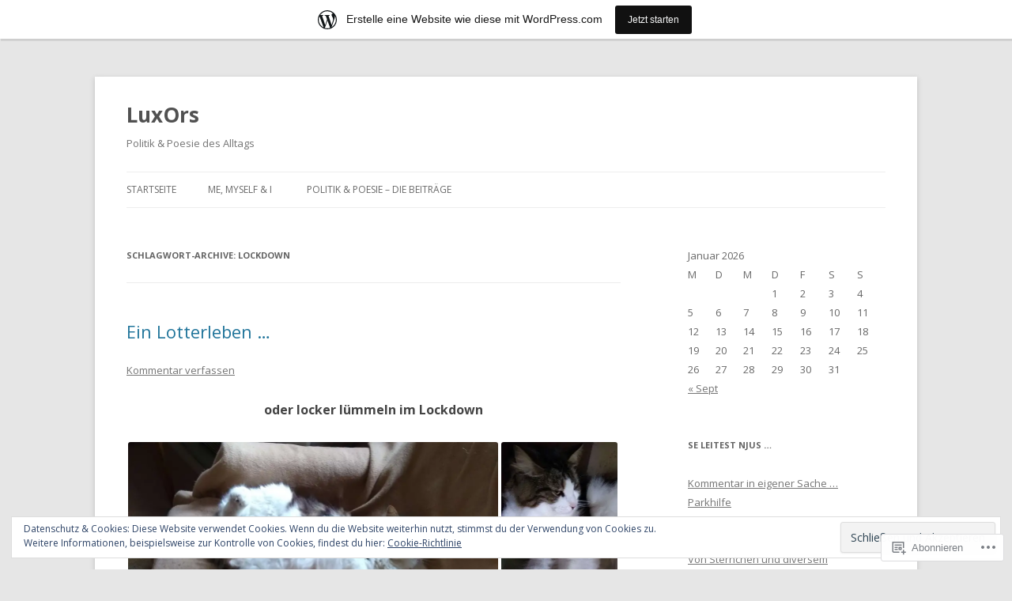

--- FILE ---
content_type: text/html; charset=UTF-8
request_url: https://rikblaine.wordpress.com/tag/lockdown/
body_size: 30344
content:
<!DOCTYPE html>
<!--[if IE 7]>
<html class="ie ie7" lang="de-DE">
<![endif]-->
<!--[if IE 8]>
<html class="ie ie8" lang="de-DE">
<![endif]-->
<!--[if !(IE 7) & !(IE 8)]><!-->
<html lang="de-DE">
<!--<![endif]-->
<head>
<meta charset="UTF-8" />
<meta name="viewport" content="width=device-width" />
<title>Lockdown | LuxOrs</title>
<link rel="profile" href="https://gmpg.org/xfn/11" />
<link rel="pingback" href="https://rikblaine.wordpress.com/xmlrpc.php">
<!--[if lt IE 9]>
<script src="https://s0.wp.com/wp-content/themes/pub/twentytwelve/js/html5.js?m=1394055319i&amp;ver=3.7.0" type="text/javascript"></script>
<![endif]-->
<meta name='robots' content='max-image-preview:large' />
<link rel='dns-prefetch' href='//s0.wp.com' />
<link rel='dns-prefetch' href='//fonts-api.wp.com' />
<link rel='dns-prefetch' href='//af.pubmine.com' />
<link href='https://fonts.gstatic.com' crossorigin rel='preconnect' />
<link rel="alternate" type="application/rss+xml" title="LuxOrs &raquo; Feed" href="https://rikblaine.wordpress.com/feed/" />
<link rel="alternate" type="application/rss+xml" title="LuxOrs &raquo; Kommentar-Feed" href="https://rikblaine.wordpress.com/comments/feed/" />
<link rel="alternate" type="application/rss+xml" title="LuxOrs &raquo; Lockdown Schlagwort-Feed" href="https://rikblaine.wordpress.com/tag/lockdown/feed/" />
	<script type="text/javascript">
		/* <![CDATA[ */
		function addLoadEvent(func) {
			var oldonload = window.onload;
			if (typeof window.onload != 'function') {
				window.onload = func;
			} else {
				window.onload = function () {
					oldonload();
					func();
				}
			}
		}
		/* ]]> */
	</script>
	<link crossorigin='anonymous' rel='stylesheet' id='all-css-0-1' href='/_static/??-eJxtjEsOwjAMRC9EMBUoiAXiLG6wojTOR7WjiNuTdoGEYDkz7w30alzJSlkhNVO5+ZAFenh6UgFqYy0xkGHsoJQqo5KA6Ivp6EQO8P+AQxzYQlrRRbOnH3zm4j9CwjWShuzNjCsM9LvZ5Ee6T1c72cvpZs/LG8VZRLg=&cssminify=yes' type='text/css' media='all' />
<style id='wp-emoji-styles-inline-css'>

	img.wp-smiley, img.emoji {
		display: inline !important;
		border: none !important;
		box-shadow: none !important;
		height: 1em !important;
		width: 1em !important;
		margin: 0 0.07em !important;
		vertical-align: -0.1em !important;
		background: none !important;
		padding: 0 !important;
	}
/*# sourceURL=wp-emoji-styles-inline-css */
</style>
<link crossorigin='anonymous' rel='stylesheet' id='all-css-2-1' href='/wp-content/plugins/gutenberg-core/v22.2.0/build/styles/block-library/style.css?m=1764855221i&cssminify=yes' type='text/css' media='all' />
<style id='wp-block-library-inline-css'>
.has-text-align-justify {
	text-align:justify;
}
.has-text-align-justify{text-align:justify;}

/*# sourceURL=wp-block-library-inline-css */
</style><style id='global-styles-inline-css'>
:root{--wp--preset--aspect-ratio--square: 1;--wp--preset--aspect-ratio--4-3: 4/3;--wp--preset--aspect-ratio--3-4: 3/4;--wp--preset--aspect-ratio--3-2: 3/2;--wp--preset--aspect-ratio--2-3: 2/3;--wp--preset--aspect-ratio--16-9: 16/9;--wp--preset--aspect-ratio--9-16: 9/16;--wp--preset--color--black: #000000;--wp--preset--color--cyan-bluish-gray: #abb8c3;--wp--preset--color--white: #fff;--wp--preset--color--pale-pink: #f78da7;--wp--preset--color--vivid-red: #cf2e2e;--wp--preset--color--luminous-vivid-orange: #ff6900;--wp--preset--color--luminous-vivid-amber: #fcb900;--wp--preset--color--light-green-cyan: #7bdcb5;--wp--preset--color--vivid-green-cyan: #00d084;--wp--preset--color--pale-cyan-blue: #8ed1fc;--wp--preset--color--vivid-cyan-blue: #0693e3;--wp--preset--color--vivid-purple: #9b51e0;--wp--preset--color--blue: #21759b;--wp--preset--color--dark-gray: #444;--wp--preset--color--medium-gray: #9f9f9f;--wp--preset--color--light-gray: #e6e6e6;--wp--preset--gradient--vivid-cyan-blue-to-vivid-purple: linear-gradient(135deg,rgb(6,147,227) 0%,rgb(155,81,224) 100%);--wp--preset--gradient--light-green-cyan-to-vivid-green-cyan: linear-gradient(135deg,rgb(122,220,180) 0%,rgb(0,208,130) 100%);--wp--preset--gradient--luminous-vivid-amber-to-luminous-vivid-orange: linear-gradient(135deg,rgb(252,185,0) 0%,rgb(255,105,0) 100%);--wp--preset--gradient--luminous-vivid-orange-to-vivid-red: linear-gradient(135deg,rgb(255,105,0) 0%,rgb(207,46,46) 100%);--wp--preset--gradient--very-light-gray-to-cyan-bluish-gray: linear-gradient(135deg,rgb(238,238,238) 0%,rgb(169,184,195) 100%);--wp--preset--gradient--cool-to-warm-spectrum: linear-gradient(135deg,rgb(74,234,220) 0%,rgb(151,120,209) 20%,rgb(207,42,186) 40%,rgb(238,44,130) 60%,rgb(251,105,98) 80%,rgb(254,248,76) 100%);--wp--preset--gradient--blush-light-purple: linear-gradient(135deg,rgb(255,206,236) 0%,rgb(152,150,240) 100%);--wp--preset--gradient--blush-bordeaux: linear-gradient(135deg,rgb(254,205,165) 0%,rgb(254,45,45) 50%,rgb(107,0,62) 100%);--wp--preset--gradient--luminous-dusk: linear-gradient(135deg,rgb(255,203,112) 0%,rgb(199,81,192) 50%,rgb(65,88,208) 100%);--wp--preset--gradient--pale-ocean: linear-gradient(135deg,rgb(255,245,203) 0%,rgb(182,227,212) 50%,rgb(51,167,181) 100%);--wp--preset--gradient--electric-grass: linear-gradient(135deg,rgb(202,248,128) 0%,rgb(113,206,126) 100%);--wp--preset--gradient--midnight: linear-gradient(135deg,rgb(2,3,129) 0%,rgb(40,116,252) 100%);--wp--preset--font-size--small: 13px;--wp--preset--font-size--medium: 20px;--wp--preset--font-size--large: 36px;--wp--preset--font-size--x-large: 42px;--wp--preset--font-family--albert-sans: 'Albert Sans', sans-serif;--wp--preset--font-family--alegreya: Alegreya, serif;--wp--preset--font-family--arvo: Arvo, serif;--wp--preset--font-family--bodoni-moda: 'Bodoni Moda', serif;--wp--preset--font-family--bricolage-grotesque: 'Bricolage Grotesque', sans-serif;--wp--preset--font-family--cabin: Cabin, sans-serif;--wp--preset--font-family--chivo: Chivo, sans-serif;--wp--preset--font-family--commissioner: Commissioner, sans-serif;--wp--preset--font-family--cormorant: Cormorant, serif;--wp--preset--font-family--courier-prime: 'Courier Prime', monospace;--wp--preset--font-family--crimson-pro: 'Crimson Pro', serif;--wp--preset--font-family--dm-mono: 'DM Mono', monospace;--wp--preset--font-family--dm-sans: 'DM Sans', sans-serif;--wp--preset--font-family--dm-serif-display: 'DM Serif Display', serif;--wp--preset--font-family--domine: Domine, serif;--wp--preset--font-family--eb-garamond: 'EB Garamond', serif;--wp--preset--font-family--epilogue: Epilogue, sans-serif;--wp--preset--font-family--fahkwang: Fahkwang, sans-serif;--wp--preset--font-family--figtree: Figtree, sans-serif;--wp--preset--font-family--fira-sans: 'Fira Sans', sans-serif;--wp--preset--font-family--fjalla-one: 'Fjalla One', sans-serif;--wp--preset--font-family--fraunces: Fraunces, serif;--wp--preset--font-family--gabarito: Gabarito, system-ui;--wp--preset--font-family--ibm-plex-mono: 'IBM Plex Mono', monospace;--wp--preset--font-family--ibm-plex-sans: 'IBM Plex Sans', sans-serif;--wp--preset--font-family--ibarra-real-nova: 'Ibarra Real Nova', serif;--wp--preset--font-family--instrument-serif: 'Instrument Serif', serif;--wp--preset--font-family--inter: Inter, sans-serif;--wp--preset--font-family--josefin-sans: 'Josefin Sans', sans-serif;--wp--preset--font-family--jost: Jost, sans-serif;--wp--preset--font-family--libre-baskerville: 'Libre Baskerville', serif;--wp--preset--font-family--libre-franklin: 'Libre Franklin', sans-serif;--wp--preset--font-family--literata: Literata, serif;--wp--preset--font-family--lora: Lora, serif;--wp--preset--font-family--merriweather: Merriweather, serif;--wp--preset--font-family--montserrat: Montserrat, sans-serif;--wp--preset--font-family--newsreader: Newsreader, serif;--wp--preset--font-family--noto-sans-mono: 'Noto Sans Mono', sans-serif;--wp--preset--font-family--nunito: Nunito, sans-serif;--wp--preset--font-family--open-sans: 'Open Sans', sans-serif;--wp--preset--font-family--overpass: Overpass, sans-serif;--wp--preset--font-family--pt-serif: 'PT Serif', serif;--wp--preset--font-family--petrona: Petrona, serif;--wp--preset--font-family--piazzolla: Piazzolla, serif;--wp--preset--font-family--playfair-display: 'Playfair Display', serif;--wp--preset--font-family--plus-jakarta-sans: 'Plus Jakarta Sans', sans-serif;--wp--preset--font-family--poppins: Poppins, sans-serif;--wp--preset--font-family--raleway: Raleway, sans-serif;--wp--preset--font-family--roboto: Roboto, sans-serif;--wp--preset--font-family--roboto-slab: 'Roboto Slab', serif;--wp--preset--font-family--rubik: Rubik, sans-serif;--wp--preset--font-family--rufina: Rufina, serif;--wp--preset--font-family--sora: Sora, sans-serif;--wp--preset--font-family--source-sans-3: 'Source Sans 3', sans-serif;--wp--preset--font-family--source-serif-4: 'Source Serif 4', serif;--wp--preset--font-family--space-mono: 'Space Mono', monospace;--wp--preset--font-family--syne: Syne, sans-serif;--wp--preset--font-family--texturina: Texturina, serif;--wp--preset--font-family--urbanist: Urbanist, sans-serif;--wp--preset--font-family--work-sans: 'Work Sans', sans-serif;--wp--preset--spacing--20: 0.44rem;--wp--preset--spacing--30: 0.67rem;--wp--preset--spacing--40: 1rem;--wp--preset--spacing--50: 1.5rem;--wp--preset--spacing--60: 2.25rem;--wp--preset--spacing--70: 3.38rem;--wp--preset--spacing--80: 5.06rem;--wp--preset--shadow--natural: 6px 6px 9px rgba(0, 0, 0, 0.2);--wp--preset--shadow--deep: 12px 12px 50px rgba(0, 0, 0, 0.4);--wp--preset--shadow--sharp: 6px 6px 0px rgba(0, 0, 0, 0.2);--wp--preset--shadow--outlined: 6px 6px 0px -3px rgb(255, 255, 255), 6px 6px rgb(0, 0, 0);--wp--preset--shadow--crisp: 6px 6px 0px rgb(0, 0, 0);}:where(.is-layout-flex){gap: 0.5em;}:where(.is-layout-grid){gap: 0.5em;}body .is-layout-flex{display: flex;}.is-layout-flex{flex-wrap: wrap;align-items: center;}.is-layout-flex > :is(*, div){margin: 0;}body .is-layout-grid{display: grid;}.is-layout-grid > :is(*, div){margin: 0;}:where(.wp-block-columns.is-layout-flex){gap: 2em;}:where(.wp-block-columns.is-layout-grid){gap: 2em;}:where(.wp-block-post-template.is-layout-flex){gap: 1.25em;}:where(.wp-block-post-template.is-layout-grid){gap: 1.25em;}.has-black-color{color: var(--wp--preset--color--black) !important;}.has-cyan-bluish-gray-color{color: var(--wp--preset--color--cyan-bluish-gray) !important;}.has-white-color{color: var(--wp--preset--color--white) !important;}.has-pale-pink-color{color: var(--wp--preset--color--pale-pink) !important;}.has-vivid-red-color{color: var(--wp--preset--color--vivid-red) !important;}.has-luminous-vivid-orange-color{color: var(--wp--preset--color--luminous-vivid-orange) !important;}.has-luminous-vivid-amber-color{color: var(--wp--preset--color--luminous-vivid-amber) !important;}.has-light-green-cyan-color{color: var(--wp--preset--color--light-green-cyan) !important;}.has-vivid-green-cyan-color{color: var(--wp--preset--color--vivid-green-cyan) !important;}.has-pale-cyan-blue-color{color: var(--wp--preset--color--pale-cyan-blue) !important;}.has-vivid-cyan-blue-color{color: var(--wp--preset--color--vivid-cyan-blue) !important;}.has-vivid-purple-color{color: var(--wp--preset--color--vivid-purple) !important;}.has-black-background-color{background-color: var(--wp--preset--color--black) !important;}.has-cyan-bluish-gray-background-color{background-color: var(--wp--preset--color--cyan-bluish-gray) !important;}.has-white-background-color{background-color: var(--wp--preset--color--white) !important;}.has-pale-pink-background-color{background-color: var(--wp--preset--color--pale-pink) !important;}.has-vivid-red-background-color{background-color: var(--wp--preset--color--vivid-red) !important;}.has-luminous-vivid-orange-background-color{background-color: var(--wp--preset--color--luminous-vivid-orange) !important;}.has-luminous-vivid-amber-background-color{background-color: var(--wp--preset--color--luminous-vivid-amber) !important;}.has-light-green-cyan-background-color{background-color: var(--wp--preset--color--light-green-cyan) !important;}.has-vivid-green-cyan-background-color{background-color: var(--wp--preset--color--vivid-green-cyan) !important;}.has-pale-cyan-blue-background-color{background-color: var(--wp--preset--color--pale-cyan-blue) !important;}.has-vivid-cyan-blue-background-color{background-color: var(--wp--preset--color--vivid-cyan-blue) !important;}.has-vivid-purple-background-color{background-color: var(--wp--preset--color--vivid-purple) !important;}.has-black-border-color{border-color: var(--wp--preset--color--black) !important;}.has-cyan-bluish-gray-border-color{border-color: var(--wp--preset--color--cyan-bluish-gray) !important;}.has-white-border-color{border-color: var(--wp--preset--color--white) !important;}.has-pale-pink-border-color{border-color: var(--wp--preset--color--pale-pink) !important;}.has-vivid-red-border-color{border-color: var(--wp--preset--color--vivid-red) !important;}.has-luminous-vivid-orange-border-color{border-color: var(--wp--preset--color--luminous-vivid-orange) !important;}.has-luminous-vivid-amber-border-color{border-color: var(--wp--preset--color--luminous-vivid-amber) !important;}.has-light-green-cyan-border-color{border-color: var(--wp--preset--color--light-green-cyan) !important;}.has-vivid-green-cyan-border-color{border-color: var(--wp--preset--color--vivid-green-cyan) !important;}.has-pale-cyan-blue-border-color{border-color: var(--wp--preset--color--pale-cyan-blue) !important;}.has-vivid-cyan-blue-border-color{border-color: var(--wp--preset--color--vivid-cyan-blue) !important;}.has-vivid-purple-border-color{border-color: var(--wp--preset--color--vivid-purple) !important;}.has-vivid-cyan-blue-to-vivid-purple-gradient-background{background: var(--wp--preset--gradient--vivid-cyan-blue-to-vivid-purple) !important;}.has-light-green-cyan-to-vivid-green-cyan-gradient-background{background: var(--wp--preset--gradient--light-green-cyan-to-vivid-green-cyan) !important;}.has-luminous-vivid-amber-to-luminous-vivid-orange-gradient-background{background: var(--wp--preset--gradient--luminous-vivid-amber-to-luminous-vivid-orange) !important;}.has-luminous-vivid-orange-to-vivid-red-gradient-background{background: var(--wp--preset--gradient--luminous-vivid-orange-to-vivid-red) !important;}.has-very-light-gray-to-cyan-bluish-gray-gradient-background{background: var(--wp--preset--gradient--very-light-gray-to-cyan-bluish-gray) !important;}.has-cool-to-warm-spectrum-gradient-background{background: var(--wp--preset--gradient--cool-to-warm-spectrum) !important;}.has-blush-light-purple-gradient-background{background: var(--wp--preset--gradient--blush-light-purple) !important;}.has-blush-bordeaux-gradient-background{background: var(--wp--preset--gradient--blush-bordeaux) !important;}.has-luminous-dusk-gradient-background{background: var(--wp--preset--gradient--luminous-dusk) !important;}.has-pale-ocean-gradient-background{background: var(--wp--preset--gradient--pale-ocean) !important;}.has-electric-grass-gradient-background{background: var(--wp--preset--gradient--electric-grass) !important;}.has-midnight-gradient-background{background: var(--wp--preset--gradient--midnight) !important;}.has-small-font-size{font-size: var(--wp--preset--font-size--small) !important;}.has-medium-font-size{font-size: var(--wp--preset--font-size--medium) !important;}.has-large-font-size{font-size: var(--wp--preset--font-size--large) !important;}.has-x-large-font-size{font-size: var(--wp--preset--font-size--x-large) !important;}.has-albert-sans-font-family{font-family: var(--wp--preset--font-family--albert-sans) !important;}.has-alegreya-font-family{font-family: var(--wp--preset--font-family--alegreya) !important;}.has-arvo-font-family{font-family: var(--wp--preset--font-family--arvo) !important;}.has-bodoni-moda-font-family{font-family: var(--wp--preset--font-family--bodoni-moda) !important;}.has-bricolage-grotesque-font-family{font-family: var(--wp--preset--font-family--bricolage-grotesque) !important;}.has-cabin-font-family{font-family: var(--wp--preset--font-family--cabin) !important;}.has-chivo-font-family{font-family: var(--wp--preset--font-family--chivo) !important;}.has-commissioner-font-family{font-family: var(--wp--preset--font-family--commissioner) !important;}.has-cormorant-font-family{font-family: var(--wp--preset--font-family--cormorant) !important;}.has-courier-prime-font-family{font-family: var(--wp--preset--font-family--courier-prime) !important;}.has-crimson-pro-font-family{font-family: var(--wp--preset--font-family--crimson-pro) !important;}.has-dm-mono-font-family{font-family: var(--wp--preset--font-family--dm-mono) !important;}.has-dm-sans-font-family{font-family: var(--wp--preset--font-family--dm-sans) !important;}.has-dm-serif-display-font-family{font-family: var(--wp--preset--font-family--dm-serif-display) !important;}.has-domine-font-family{font-family: var(--wp--preset--font-family--domine) !important;}.has-eb-garamond-font-family{font-family: var(--wp--preset--font-family--eb-garamond) !important;}.has-epilogue-font-family{font-family: var(--wp--preset--font-family--epilogue) !important;}.has-fahkwang-font-family{font-family: var(--wp--preset--font-family--fahkwang) !important;}.has-figtree-font-family{font-family: var(--wp--preset--font-family--figtree) !important;}.has-fira-sans-font-family{font-family: var(--wp--preset--font-family--fira-sans) !important;}.has-fjalla-one-font-family{font-family: var(--wp--preset--font-family--fjalla-one) !important;}.has-fraunces-font-family{font-family: var(--wp--preset--font-family--fraunces) !important;}.has-gabarito-font-family{font-family: var(--wp--preset--font-family--gabarito) !important;}.has-ibm-plex-mono-font-family{font-family: var(--wp--preset--font-family--ibm-plex-mono) !important;}.has-ibm-plex-sans-font-family{font-family: var(--wp--preset--font-family--ibm-plex-sans) !important;}.has-ibarra-real-nova-font-family{font-family: var(--wp--preset--font-family--ibarra-real-nova) !important;}.has-instrument-serif-font-family{font-family: var(--wp--preset--font-family--instrument-serif) !important;}.has-inter-font-family{font-family: var(--wp--preset--font-family--inter) !important;}.has-josefin-sans-font-family{font-family: var(--wp--preset--font-family--josefin-sans) !important;}.has-jost-font-family{font-family: var(--wp--preset--font-family--jost) !important;}.has-libre-baskerville-font-family{font-family: var(--wp--preset--font-family--libre-baskerville) !important;}.has-libre-franklin-font-family{font-family: var(--wp--preset--font-family--libre-franklin) !important;}.has-literata-font-family{font-family: var(--wp--preset--font-family--literata) !important;}.has-lora-font-family{font-family: var(--wp--preset--font-family--lora) !important;}.has-merriweather-font-family{font-family: var(--wp--preset--font-family--merriweather) !important;}.has-montserrat-font-family{font-family: var(--wp--preset--font-family--montserrat) !important;}.has-newsreader-font-family{font-family: var(--wp--preset--font-family--newsreader) !important;}.has-noto-sans-mono-font-family{font-family: var(--wp--preset--font-family--noto-sans-mono) !important;}.has-nunito-font-family{font-family: var(--wp--preset--font-family--nunito) !important;}.has-open-sans-font-family{font-family: var(--wp--preset--font-family--open-sans) !important;}.has-overpass-font-family{font-family: var(--wp--preset--font-family--overpass) !important;}.has-pt-serif-font-family{font-family: var(--wp--preset--font-family--pt-serif) !important;}.has-petrona-font-family{font-family: var(--wp--preset--font-family--petrona) !important;}.has-piazzolla-font-family{font-family: var(--wp--preset--font-family--piazzolla) !important;}.has-playfair-display-font-family{font-family: var(--wp--preset--font-family--playfair-display) !important;}.has-plus-jakarta-sans-font-family{font-family: var(--wp--preset--font-family--plus-jakarta-sans) !important;}.has-poppins-font-family{font-family: var(--wp--preset--font-family--poppins) !important;}.has-raleway-font-family{font-family: var(--wp--preset--font-family--raleway) !important;}.has-roboto-font-family{font-family: var(--wp--preset--font-family--roboto) !important;}.has-roboto-slab-font-family{font-family: var(--wp--preset--font-family--roboto-slab) !important;}.has-rubik-font-family{font-family: var(--wp--preset--font-family--rubik) !important;}.has-rufina-font-family{font-family: var(--wp--preset--font-family--rufina) !important;}.has-sora-font-family{font-family: var(--wp--preset--font-family--sora) !important;}.has-source-sans-3-font-family{font-family: var(--wp--preset--font-family--source-sans-3) !important;}.has-source-serif-4-font-family{font-family: var(--wp--preset--font-family--source-serif-4) !important;}.has-space-mono-font-family{font-family: var(--wp--preset--font-family--space-mono) !important;}.has-syne-font-family{font-family: var(--wp--preset--font-family--syne) !important;}.has-texturina-font-family{font-family: var(--wp--preset--font-family--texturina) !important;}.has-urbanist-font-family{font-family: var(--wp--preset--font-family--urbanist) !important;}.has-work-sans-font-family{font-family: var(--wp--preset--font-family--work-sans) !important;}
/*# sourceURL=global-styles-inline-css */
</style>

<style id='classic-theme-styles-inline-css'>
/*! This file is auto-generated */
.wp-block-button__link{color:#fff;background-color:#32373c;border-radius:9999px;box-shadow:none;text-decoration:none;padding:calc(.667em + 2px) calc(1.333em + 2px);font-size:1.125em}.wp-block-file__button{background:#32373c;color:#fff;text-decoration:none}
/*# sourceURL=/wp-includes/css/classic-themes.min.css */
</style>
<link crossorigin='anonymous' rel='stylesheet' id='all-css-4-1' href='/_static/??-eJx9jEEOAiEQBD/kQECjeDC+ZWEnijIwYWA3/l72op689KFTVXplCCU3zE1z6reYRYfiUwlP0VYZpwxIJE4IFRd10HOU9iFA2iuhCiI7/ROiDt9WxfETT20jCOc4YUIa2D9t5eGA91xRBMZS7ATtPkTZvCtdzNEZt7f2fHq8Afl7R7w=&cssminify=yes' type='text/css' media='all' />
<link rel='stylesheet' id='twentytwelve-fonts-css' href='https://fonts-api.wp.com/css?family=Open+Sans%3A400italic%2C700italic%2C400%2C700&#038;subset=latin%2Clatin-ext&#038;display=fallback' media='all' />
<link crossorigin='anonymous' rel='stylesheet' id='all-css-6-1' href='/_static/??-eJzTLy/QTc7PK0nNK9EvyUjNTS3WLyhN0i8pBwpUAsmcslT94pLKnFS95OJiHX0iVAPV6Sfl5CdnF4O02OfaGpqbWpibWJiZW2YBADBZKMU=&cssminify=yes' type='text/css' media='all' />
<link crossorigin='anonymous' rel='stylesheet' id='all-css-8-1' href='/_static/??-eJx9jtEOwiAMRX9I7DSR6IPxWwbpGKZQQmFkfz/m03zZS9PTnJtbaElZjgVjgTJjQIFUDZTWD2uftCBIWQlVS5bD1Ypc4JAJVSWqzkcBqUZs9ql47jQxEbczf+YFszLVGOqtv5IzPaMhdn110K0DnoUcsiK24/7TH6iJRp/36Ce8b4/hpfVw18/vBtOrZmA=&cssminify=yes' type='text/css' media='all' />
<style id='jetpack-global-styles-frontend-style-inline-css'>
:root { --font-headings: unset; --font-base: unset; --font-headings-default: -apple-system,BlinkMacSystemFont,"Segoe UI",Roboto,Oxygen-Sans,Ubuntu,Cantarell,"Helvetica Neue",sans-serif; --font-base-default: -apple-system,BlinkMacSystemFont,"Segoe UI",Roboto,Oxygen-Sans,Ubuntu,Cantarell,"Helvetica Neue",sans-serif;}
/*# sourceURL=jetpack-global-styles-frontend-style-inline-css */
</style>
<link crossorigin='anonymous' rel='stylesheet' id='all-css-10-1' href='/_static/??-eJyNjtEKwjAMRX/IGNTN4YP4KdK1tctMm7G0DP/eKXtRQfZ2D+SeG5wGsJKyTxljgYFLoKTY+zwYe18YtSSM4gp7Re3M6J1x7vGOlMLWqm5wtehKyaKKJcPAEkQ/4EeWOx/n2a7CwNIa/rc2kQs+K84nS4YwkgOTHDBpXtNt5zcUCG7CLNMXvgSXeN419WHfnI5V3T8BhmF3dg==&cssminify=yes' type='text/css' media='all' />
<script type="text/javascript" id="wpcom-actionbar-placeholder-js-extra">
/* <![CDATA[ */
var actionbardata = {"siteID":"12460899","postID":"0","siteURL":"https://rikblaine.wordpress.com","xhrURL":"https://rikblaine.wordpress.com/wp-admin/admin-ajax.php","nonce":"40de9bb5a6","isLoggedIn":"","statusMessage":"","subsEmailDefault":"instantly","proxyScriptUrl":"https://s0.wp.com/wp-content/js/wpcom-proxy-request.js?m=1513050504i&amp;ver=20211021","i18n":{"followedText":"Neue Beitr\u00e4ge von dieser Website erscheinen nun in deinem \u003Ca href=\"https://wordpress.com/reader\"\u003EReader\u003C/a\u003E","foldBar":"Diese Leiste einklappen","unfoldBar":"Diese Leiste aufklappen","shortLinkCopied":"Kurzlink in Zwischenablage kopiert"}};
//# sourceURL=wpcom-actionbar-placeholder-js-extra
/* ]]> */
</script>
<script type="text/javascript" id="jetpack-mu-wpcom-settings-js-before">
/* <![CDATA[ */
var JETPACK_MU_WPCOM_SETTINGS = {"assetsUrl":"https://s0.wp.com/wp-content/mu-plugins/jetpack-mu-wpcom-plugin/sun/jetpack_vendor/automattic/jetpack-mu-wpcom/src/build/"};
//# sourceURL=jetpack-mu-wpcom-settings-js-before
/* ]]> */
</script>
<script crossorigin='anonymous' type='text/javascript'  src='/_static/??-eJyFjuEOwiAMhF/IjqjJ0B/GZ9kASQlQpLC5t3dzGk1M9Ne1ue96FWMCRbGYWIRjkX2BlOk2NY43YvYwKl+14cV012ry9JQmYPwLQUCbu2I+4VdbqJB8tRhZcO1ZZUwFad4u5D2NP/ARtTXl0baO0NeQYEDzleo92XeOsu40g/Id8/qtCkkMu0UgUgSrU55PnMNpK/cH2bbyKN0dwvdsDw=='></script>
<script type="text/javascript" id="rlt-proxy-js-after">
/* <![CDATA[ */
	rltInitialize( {"token":null,"iframeOrigins":["https:\/\/widgets.wp.com"]} );
//# sourceURL=rlt-proxy-js-after
/* ]]> */
</script>
<link rel="EditURI" type="application/rsd+xml" title="RSD" href="https://rikblaine.wordpress.com/xmlrpc.php?rsd" />
<meta name="generator" content="WordPress.com" />

<!-- Jetpack Open Graph Tags -->
<meta property="og:type" content="website" />
<meta property="og:title" content="Lockdown &#8211; LuxOrs" />
<meta property="og:url" content="https://rikblaine.wordpress.com/tag/lockdown/" />
<meta property="og:site_name" content="LuxOrs" />
<meta property="og:image" content="https://rikblaine.wordpress.com/wp-content/uploads/2020/04/wp-1587471046677.jpg?w=200" />
<meta property="og:image:width" content="200" />
<meta property="og:image:height" content="200" />
<meta property="og:image:alt" content="" />
<meta property="og:locale" content="de_DE" />
<meta property="fb:app_id" content="249643311490" />

<!-- End Jetpack Open Graph Tags -->
<link rel='openid.server' href='https://rikblaine.wordpress.com/?openidserver=1' />
<link rel='openid.delegate' href='https://rikblaine.wordpress.com/' />
<link rel="search" type="application/opensearchdescription+xml" href="https://rikblaine.wordpress.com/osd.xml" title="LuxOrs" />
<link rel="search" type="application/opensearchdescription+xml" href="https://s1.wp.com/opensearch.xml" title="WordPress.com" />
<style type="text/css">.recentcomments a{display:inline !important;padding:0 !important;margin:0 !important;}</style>		<style type="text/css">
			.recentcomments a {
				display: inline !important;
				padding: 0 !important;
				margin: 0 !important;
			}

			table.recentcommentsavatartop img.avatar, table.recentcommentsavatarend img.avatar {
				border: 0px;
				margin: 0;
			}

			table.recentcommentsavatartop a, table.recentcommentsavatarend a {
				border: 0px !important;
				background-color: transparent !important;
			}

			td.recentcommentsavatarend, td.recentcommentsavatartop {
				padding: 0px 0px 1px 0px;
				margin: 0px;
			}

			td.recentcommentstextend {
				border: none !important;
				padding: 0px 0px 2px 10px;
			}

			.rtl td.recentcommentstextend {
				padding: 0px 10px 2px 0px;
			}

			td.recentcommentstexttop {
				border: none;
				padding: 0px 0px 0px 10px;
			}

			.rtl td.recentcommentstexttop {
				padding: 0px 10px 0px 0px;
			}
		</style>
		<meta name="description" content="Beiträge über Lockdown von LuxOr" />
<script type="text/javascript">
/* <![CDATA[ */
var wa_client = {}; wa_client.cmd = []; wa_client.config = { 'blog_id': 12460899, 'blog_language': 'de', 'is_wordads': false, 'hosting_type': 0, 'afp_account_id': null, 'afp_host_id': 5038568878849053, 'theme': 'pub/twentytwelve', '_': { 'title': 'Werbung', 'privacy_settings': 'Datenschutz-Einstellungen' }, 'formats': [ 'belowpost', 'bottom_sticky', 'sidebar_sticky_right', 'sidebar', 'gutenberg_rectangle', 'gutenberg_leaderboard', 'gutenberg_mobile_leaderboard', 'gutenberg_skyscraper' ] };
/* ]]> */
</script>
		<script type="text/javascript">

			window.doNotSellCallback = function() {

				var linkElements = [
					'a[href="https://wordpress.com/?ref=footer_blog"]',
					'a[href="https://wordpress.com/?ref=footer_website"]',
					'a[href="https://wordpress.com/?ref=vertical_footer"]',
					'a[href^="https://wordpress.com/?ref=footer_segment_"]',
				].join(',');

				var dnsLink = document.createElement( 'a' );
				dnsLink.href = 'https://wordpress.com/de/advertising-program-optout/';
				dnsLink.classList.add( 'do-not-sell-link' );
				dnsLink.rel = 'nofollow';
				dnsLink.style.marginLeft = '0.5em';
				dnsLink.textContent = 'Meine persönlichen Informationen nicht verkaufen oder weitergeben';

				var creditLinks = document.querySelectorAll( linkElements );

				if ( 0 === creditLinks.length ) {
					return false;
				}

				Array.prototype.forEach.call( creditLinks, function( el ) {
					el.insertAdjacentElement( 'afterend', dnsLink );
				});

				return true;
			};

		</script>
		<link rel="icon" href="https://rikblaine.wordpress.com/wp-content/uploads/2020/04/wp-1587471046677.jpg?w=32" sizes="32x32" />
<link rel="icon" href="https://rikblaine.wordpress.com/wp-content/uploads/2020/04/wp-1587471046677.jpg?w=192" sizes="192x192" />
<link rel="apple-touch-icon" href="https://rikblaine.wordpress.com/wp-content/uploads/2020/04/wp-1587471046677.jpg?w=180" />
<meta name="msapplication-TileImage" content="https://rikblaine.wordpress.com/wp-content/uploads/2020/04/wp-1587471046677.jpg?w=270" />
<script type="text/javascript">
	window.google_analytics_uacct = "UA-52447-2";
</script>

<script type="text/javascript">
	var _gaq = _gaq || [];
	_gaq.push(['_setAccount', 'UA-52447-2']);
	_gaq.push(['_gat._anonymizeIp']);
	_gaq.push(['_setDomainName', 'wordpress.com']);
	_gaq.push(['_initData']);
	_gaq.push(['_trackPageview']);

	(function() {
		var ga = document.createElement('script'); ga.type = 'text/javascript'; ga.async = true;
		ga.src = ('https:' == document.location.protocol ? 'https://ssl' : 'http://www') + '.google-analytics.com/ga.js';
		(document.getElementsByTagName('head')[0] || document.getElementsByTagName('body')[0]).appendChild(ga);
	})();
</script>
<link crossorigin='anonymous' rel='stylesheet' id='all-css-2-3' href='/_static/??-eJydkNkKwkAMRX/IMdQF9UH8FGkzoaTNLExmKP17R1zAF9G+5Vwu50JgigaDz+QzuGKilJ69wkA5tjg+GbR4uLJH6CTgqKATR0prVF3BzwIXbBFSwDaFoiTvzitY6MssZE3filCav9FC/8S2p1x3QjQxaL00z0J/2h7vKyy2YqeYOGYOtftBa8f+Lr64c3PYb0/HZtdshhvT/Z/e&cssminify=yes' type='text/css' media='all' />
</head>

<body class="archive tag tag-lockdown tag-436391 wp-embed-responsive wp-theme-pubtwentytwelve customizer-styles-applied custom-font-enabled single-author jetpack-reblog-enabled has-marketing-bar has-marketing-bar-theme-twenty-twelve">
<div id="page" class="hfeed site">
	<header id="masthead" class="site-header">
				<hgroup>
			<h1 class="site-title"><a href="https://rikblaine.wordpress.com/" title="LuxOrs" rel="home">LuxOrs</a></h1>
			<h2 class="site-description">Politik &amp; Poesie des Alltags</h2>
		</hgroup>

		<nav id="site-navigation" class="main-navigation">
			<button class="menu-toggle">Menü</button>
			<a class="assistive-text" href="#content" title="Zum Inhalt springen">Zum Inhalt springen</a>
			<div class="nav-menu"><ul>
<li ><a href="https://rikblaine.wordpress.com/">Startseite</a></li><li class="page_item page-item-2"><a href="https://rikblaine.wordpress.com/about/">Me, Myself &amp;&nbsp;I</a></li>
<li class="page_item page-item-604 current_page_parent"><a href="https://rikblaine.wordpress.com/politik-poesie-des-alltags-die-beitraege/">Politik &amp; Poesie &#8211; Die&nbsp;Beiträge</a></li>
</ul></div>
		</nav><!-- #site-navigation -->

			</header><!-- #masthead -->

	<div id="main" class="wrapper">
	<section id="primary" class="site-content">
		<div id="content" role="main">

					<header class="archive-header">
				<h1 class="archive-title">
				Schlagwort-Archive: <span>Lockdown</span>				</h1>

						</header><!-- .archive-header -->

			
	<article id="post-3767" class="post-3767 post type-post status-publish format-standard hentry category-cat-content category-photographie category-unterhaltung tag-entspannung tag-kater tag-katze tag-luemmeln tag-lockdown tag-locker tag-lotterleben tag-maex-meyer">
				<header class="entry-header">
			
						<h1 class="entry-title">
				<a href="https://rikblaine.wordpress.com/2020/12/18/ein-lotterleben/" rel="bookmark">Ein Lotterleben &#8230;</a>
			</h1>
										<div class="comments-link">
					<a href="https://rikblaine.wordpress.com/2020/12/18/ein-lotterleben/#respond"><span class="leave-reply">Kommentar verfassen</span></a>				</div><!-- .comments-link -->
					</header><!-- .entry-header -->

				<div class="entry-content">
			<h3 style="text-align:center;">oder locker lümmeln im Lockdown</h3>
<div class="tiled-gallery type-rectangular tiled-gallery-unresized" data-original-width="625" data-carousel-extra='{&quot;blog_id&quot;:12460899,&quot;permalink&quot;:&quot;https:\/\/rikblaine.wordpress.com\/2020\/12\/18\/ein-lotterleben\/&quot;,&quot;likes_blog_id&quot;:12460899}' itemscope itemtype="http://schema.org/ImageGallery" > <div class="gallery-row" style="width: 625px; height: 268px;" data-original-width="625" data-original-height="268" > <div class="gallery-group images-1" style="width: 473px; height: 268px;" data-original-width="473" data-original-height="268" > <div class="tiled-gallery-item tiled-gallery-item-large" itemprop="associatedMedia" itemscope itemtype="http://schema.org/ImageObject"> <a href="https://i0.wp.com/rikblaine.wordpress.com/wp-content/uploads/2020/12/img_20201205_145224472.jpg?ssl=1" border="0" itemprop="url"> <meta itemprop="width" content="469"> <meta itemprop="height" content="264"> <img class="" data-attachment-id="3772" data-orig-file="https://rikblaine.wordpress.com/wp-content/uploads/2020/12/img_20201205_145224472.jpg" data-orig-size="4096,2304" data-comments-opened="1" data-image-meta="{&quot;aperture&quot;:&quot;1.8&quot;,&quot;credit&quot;:&quot;&quot;,&quot;camera&quot;:&quot;moto g(6)&quot;,&quot;caption&quot;:&quot;&quot;,&quot;created_timestamp&quot;:&quot;1607179945&quot;,&quot;copyright&quot;:&quot;&quot;,&quot;focal_length&quot;:&quot;3.95&quot;,&quot;iso&quot;:&quot;969&quot;,&quot;shutter_speed&quot;:&quot;0.05&quot;,&quot;title&quot;:&quot;&quot;,&quot;orientation&quot;:&quot;0&quot;}" data-image-title="IMG_20201205_145224472" data-image-description="" data-medium-file="https://rikblaine.wordpress.com/wp-content/uploads/2020/12/img_20201205_145224472.jpg?w=300" data-large-file="https://rikblaine.wordpress.com/wp-content/uploads/2020/12/img_20201205_145224472.jpg?w=625" src="https://i0.wp.com/rikblaine.wordpress.com/wp-content/uploads/2020/12/img_20201205_145224472.jpg?w=469&#038;h=264&#038;ssl=1" srcset="https://i0.wp.com/rikblaine.wordpress.com/wp-content/uploads/2020/12/img_20201205_145224472.jpg?w=469&amp;h=264&amp;ssl=1 469w, https://i0.wp.com/rikblaine.wordpress.com/wp-content/uploads/2020/12/img_20201205_145224472.jpg?w=938&amp;h=528&amp;ssl=1 938w, https://i0.wp.com/rikblaine.wordpress.com/wp-content/uploads/2020/12/img_20201205_145224472.jpg?w=150&amp;h=84&amp;ssl=1 150w, https://i0.wp.com/rikblaine.wordpress.com/wp-content/uploads/2020/12/img_20201205_145224472.jpg?w=300&amp;h=169&amp;ssl=1 300w, https://i0.wp.com/rikblaine.wordpress.com/wp-content/uploads/2020/12/img_20201205_145224472.jpg?w=768&amp;h=432&amp;ssl=1 768w" width="469" height="264" loading="lazy" data-original-width="469" data-original-height="264" itemprop="http://schema.org/image" title="IMG_20201205_145224472" alt="IMG_20201205_145224472" style="width: 469px; height: 264px;" /> </a> </div> </div> <!-- close group --> <div class="gallery-group images-1" style="width: 152px; height: 268px;" data-original-width="152" data-original-height="268" > <div class="tiled-gallery-item tiled-gallery-item-small" itemprop="associatedMedia" itemscope itemtype="http://schema.org/ImageObject"> <a href="https://i0.wp.com/rikblaine.wordpress.com/wp-content/uploads/2020/12/img_20201213_111225235.jpg?ssl=1" border="0" itemprop="url"> <meta itemprop="width" content="148"> <meta itemprop="height" content="264"> <img class="" data-attachment-id="3774" data-orig-file="https://rikblaine.wordpress.com/wp-content/uploads/2020/12/img_20201213_111225235.jpg" data-orig-size="2304,4096" data-comments-opened="1" data-image-meta="{&quot;aperture&quot;:&quot;1.8&quot;,&quot;credit&quot;:&quot;&quot;,&quot;camera&quot;:&quot;moto g(6)&quot;,&quot;caption&quot;:&quot;&quot;,&quot;created_timestamp&quot;:&quot;1607857946&quot;,&quot;copyright&quot;:&quot;&quot;,&quot;focal_length&quot;:&quot;3.95&quot;,&quot;iso&quot;:&quot;1829&quot;,&quot;shutter_speed&quot;:&quot;0.071428571428571&quot;,&quot;title&quot;:&quot;&quot;,&quot;orientation&quot;:&quot;0&quot;}" data-image-title="IMG_20201213_111225235" data-image-description="" data-medium-file="https://rikblaine.wordpress.com/wp-content/uploads/2020/12/img_20201213_111225235.jpg?w=169" data-large-file="https://rikblaine.wordpress.com/wp-content/uploads/2020/12/img_20201213_111225235.jpg?w=576" src="https://i0.wp.com/rikblaine.wordpress.com/wp-content/uploads/2020/12/img_20201213_111225235.jpg?w=148&#038;h=264&#038;ssl=1" srcset="https://i0.wp.com/rikblaine.wordpress.com/wp-content/uploads/2020/12/img_20201213_111225235.jpg?w=148&amp;h=263&amp;ssl=1 148w, https://i0.wp.com/rikblaine.wordpress.com/wp-content/uploads/2020/12/img_20201213_111225235.jpg?w=296&amp;h=526&amp;ssl=1 296w, https://i0.wp.com/rikblaine.wordpress.com/wp-content/uploads/2020/12/img_20201213_111225235.jpg?w=84&amp;h=150&amp;ssl=1 84w, https://i0.wp.com/rikblaine.wordpress.com/wp-content/uploads/2020/12/img_20201213_111225235.jpg?w=169&amp;h=300&amp;ssl=1 169w" width="148" height="264" loading="lazy" data-original-width="148" data-original-height="264" itemprop="http://schema.org/image" title="IMG_20201213_111225235" alt="IMG_20201213_111225235" style="width: 148px; height: 264px;" /> </a> </div> </div> <!-- close group --> </div> <!-- close row --> <div class="gallery-row" style="width: 625px; height: 542px;" data-original-width="625" data-original-height="542" > <div class="gallery-group images-1" style="width: 307px; height: 542px;" data-original-width="307" data-original-height="542" > <div class="tiled-gallery-item tiled-gallery-item-large" itemprop="associatedMedia" itemscope itemtype="http://schema.org/ImageObject"> <a href="https://i0.wp.com/rikblaine.wordpress.com/wp-content/uploads/2020/12/img_20201213_111152788.jpg?ssl=1" border="0" itemprop="url"> <meta itemprop="width" content="303"> <meta itemprop="height" content="538"> <img class="" data-attachment-id="3773" data-orig-file="https://rikblaine.wordpress.com/wp-content/uploads/2020/12/img_20201213_111152788.jpg" data-orig-size="2304,4096" data-comments-opened="1" data-image-meta="{&quot;aperture&quot;:&quot;1.8&quot;,&quot;credit&quot;:&quot;&quot;,&quot;camera&quot;:&quot;moto g(6)&quot;,&quot;caption&quot;:&quot;&quot;,&quot;created_timestamp&quot;:&quot;1607857914&quot;,&quot;copyright&quot;:&quot;&quot;,&quot;focal_length&quot;:&quot;3.95&quot;,&quot;iso&quot;:&quot;2852&quot;,&quot;shutter_speed&quot;:&quot;0.071428571428571&quot;,&quot;title&quot;:&quot;&quot;,&quot;orientation&quot;:&quot;0&quot;}" data-image-title="IMG_20201213_111152788" data-image-description="" data-medium-file="https://rikblaine.wordpress.com/wp-content/uploads/2020/12/img_20201213_111152788.jpg?w=169" data-large-file="https://rikblaine.wordpress.com/wp-content/uploads/2020/12/img_20201213_111152788.jpg?w=576" src="https://i0.wp.com/rikblaine.wordpress.com/wp-content/uploads/2020/12/img_20201213_111152788.jpg?w=303&#038;h=538&#038;ssl=1" srcset="https://i0.wp.com/rikblaine.wordpress.com/wp-content/uploads/2020/12/img_20201213_111152788.jpg?w=303&amp;h=539&amp;ssl=1 303w, https://i0.wp.com/rikblaine.wordpress.com/wp-content/uploads/2020/12/img_20201213_111152788.jpg?w=606&amp;h=1077&amp;ssl=1 606w, https://i0.wp.com/rikblaine.wordpress.com/wp-content/uploads/2020/12/img_20201213_111152788.jpg?w=84&amp;h=150&amp;ssl=1 84w, https://i0.wp.com/rikblaine.wordpress.com/wp-content/uploads/2020/12/img_20201213_111152788.jpg?w=169&amp;h=300&amp;ssl=1 169w, https://i0.wp.com/rikblaine.wordpress.com/wp-content/uploads/2020/12/img_20201213_111152788.jpg?w=576&amp;h=1024&amp;ssl=1 576w" width="303" height="538" loading="lazy" data-original-width="303" data-original-height="538" itemprop="http://schema.org/image" title="IMG_20201213_111152788" alt="IMG_20201213_111152788" style="width: 303px; height: 538px;" /> </a> </div> </div> <!-- close group --> <div class="gallery-group images-3" style="width: 318px; height: 542px;" data-original-width="318" data-original-height="542" > <div class="tiled-gallery-item tiled-gallery-item-large" itemprop="associatedMedia" itemscope itemtype="http://schema.org/ImageObject"> <a href="https://i0.wp.com/rikblaine.wordpress.com/wp-content/uploads/2020/12/img_20201213_121239866.jpg?ssl=1" border="0" itemprop="url"> <meta itemprop="width" content="314"> <meta itemprop="height" content="177"> <img class="" data-attachment-id="3776" data-orig-file="https://rikblaine.wordpress.com/wp-content/uploads/2020/12/img_20201213_121239866.jpg" data-orig-size="4096,2304" data-comments-opened="1" data-image-meta="{&quot;aperture&quot;:&quot;1.8&quot;,&quot;credit&quot;:&quot;&quot;,&quot;camera&quot;:&quot;moto g(6)&quot;,&quot;caption&quot;:&quot;&quot;,&quot;created_timestamp&quot;:&quot;1607861561&quot;,&quot;copyright&quot;:&quot;&quot;,&quot;focal_length&quot;:&quot;3.95&quot;,&quot;iso&quot;:&quot;1860&quot;,&quot;shutter_speed&quot;:&quot;0.066666666666667&quot;,&quot;title&quot;:&quot;&quot;,&quot;orientation&quot;:&quot;0&quot;}" data-image-title="IMG_20201213_121239866" data-image-description="" data-medium-file="https://rikblaine.wordpress.com/wp-content/uploads/2020/12/img_20201213_121239866.jpg?w=300" data-large-file="https://rikblaine.wordpress.com/wp-content/uploads/2020/12/img_20201213_121239866.jpg?w=625" src="https://i0.wp.com/rikblaine.wordpress.com/wp-content/uploads/2020/12/img_20201213_121239866.jpg?w=314&#038;h=177&#038;ssl=1" srcset="https://i0.wp.com/rikblaine.wordpress.com/wp-content/uploads/2020/12/img_20201213_121239866.jpg?w=314&amp;h=177&amp;ssl=1 314w, https://i0.wp.com/rikblaine.wordpress.com/wp-content/uploads/2020/12/img_20201213_121239866.jpg?w=628&amp;h=353&amp;ssl=1 628w, https://i0.wp.com/rikblaine.wordpress.com/wp-content/uploads/2020/12/img_20201213_121239866.jpg?w=150&amp;h=84&amp;ssl=1 150w, https://i0.wp.com/rikblaine.wordpress.com/wp-content/uploads/2020/12/img_20201213_121239866.jpg?w=300&amp;h=169&amp;ssl=1 300w" width="314" height="177" loading="lazy" data-original-width="314" data-original-height="177" itemprop="http://schema.org/image" title="IMG_20201213_121239866" alt="IMG_20201213_121239866" style="width: 314px; height: 177px;" /> </a> </div> <div class="tiled-gallery-item tiled-gallery-item-large" itemprop="associatedMedia" itemscope itemtype="http://schema.org/ImageObject"> <a href="https://i0.wp.com/rikblaine.wordpress.com/wp-content/uploads/2020/12/img_20201213_121157823.jpg?ssl=1" border="0" itemprop="url"> <meta itemprop="width" content="314"> <meta itemprop="height" content="177"> <img class="" data-attachment-id="3775" data-orig-file="https://rikblaine.wordpress.com/wp-content/uploads/2020/12/img_20201213_121157823.jpg" data-orig-size="4096,2304" data-comments-opened="1" data-image-meta="{&quot;aperture&quot;:&quot;1.8&quot;,&quot;credit&quot;:&quot;&quot;,&quot;camera&quot;:&quot;moto g(6)&quot;,&quot;caption&quot;:&quot;&quot;,&quot;created_timestamp&quot;:&quot;1607861519&quot;,&quot;copyright&quot;:&quot;&quot;,&quot;focal_length&quot;:&quot;3.95&quot;,&quot;iso&quot;:&quot;1222&quot;,&quot;shutter_speed&quot;:&quot;0.058823529411765&quot;,&quot;title&quot;:&quot;&quot;,&quot;orientation&quot;:&quot;0&quot;}" data-image-title="IMG_20201213_121157823" data-image-description="" data-medium-file="https://rikblaine.wordpress.com/wp-content/uploads/2020/12/img_20201213_121157823.jpg?w=300" data-large-file="https://rikblaine.wordpress.com/wp-content/uploads/2020/12/img_20201213_121157823.jpg?w=625" src="https://i0.wp.com/rikblaine.wordpress.com/wp-content/uploads/2020/12/img_20201213_121157823.jpg?w=314&#038;h=177&#038;ssl=1" srcset="https://i0.wp.com/rikblaine.wordpress.com/wp-content/uploads/2020/12/img_20201213_121157823.jpg?w=314&amp;h=177&amp;ssl=1 314w, https://i0.wp.com/rikblaine.wordpress.com/wp-content/uploads/2020/12/img_20201213_121157823.jpg?w=628&amp;h=353&amp;ssl=1 628w, https://i0.wp.com/rikblaine.wordpress.com/wp-content/uploads/2020/12/img_20201213_121157823.jpg?w=150&amp;h=84&amp;ssl=1 150w, https://i0.wp.com/rikblaine.wordpress.com/wp-content/uploads/2020/12/img_20201213_121157823.jpg?w=300&amp;h=169&amp;ssl=1 300w" width="314" height="177" loading="lazy" data-original-width="314" data-original-height="177" itemprop="http://schema.org/image" title="IMG_20201213_121157823" alt="IMG_20201213_121157823" style="width: 314px; height: 177px;" /> </a> </div> <div class="tiled-gallery-item tiled-gallery-item-large" itemprop="associatedMedia" itemscope itemtype="http://schema.org/ImageObject"> <a href="https://i0.wp.com/rikblaine.wordpress.com/wp-content/uploads/2020/12/img_20201216_153131507.jpg?ssl=1" border="0" itemprop="url"> <meta itemprop="width" content="314"> <meta itemprop="height" content="176"> <img class="" data-attachment-id="3777" data-orig-file="https://rikblaine.wordpress.com/wp-content/uploads/2020/12/img_20201216_153131507.jpg" data-orig-size="4096,2304" data-comments-opened="1" data-image-meta="{&quot;aperture&quot;:&quot;1.8&quot;,&quot;credit&quot;:&quot;&quot;,&quot;camera&quot;:&quot;moto g(6)&quot;,&quot;caption&quot;:&quot;&quot;,&quot;created_timestamp&quot;:&quot;1608132693&quot;,&quot;copyright&quot;:&quot;&quot;,&quot;focal_length&quot;:&quot;3.95&quot;,&quot;iso&quot;:&quot;1829&quot;,&quot;shutter_speed&quot;:&quot;0.071428571428571&quot;,&quot;title&quot;:&quot;&quot;,&quot;orientation&quot;:&quot;1&quot;}" data-image-title="IMG_20201216_153131507" data-image-description="" data-medium-file="https://rikblaine.wordpress.com/wp-content/uploads/2020/12/img_20201216_153131507.jpg?w=300" data-large-file="https://rikblaine.wordpress.com/wp-content/uploads/2020/12/img_20201216_153131507.jpg?w=625" src="https://i0.wp.com/rikblaine.wordpress.com/wp-content/uploads/2020/12/img_20201216_153131507.jpg?w=314&#038;h=176&#038;ssl=1" srcset="https://i0.wp.com/rikblaine.wordpress.com/wp-content/uploads/2020/12/img_20201216_153131507.jpg?w=314&amp;h=177&amp;ssl=1 314w, https://i0.wp.com/rikblaine.wordpress.com/wp-content/uploads/2020/12/img_20201216_153131507.jpg?w=628&amp;h=353&amp;ssl=1 628w, https://i0.wp.com/rikblaine.wordpress.com/wp-content/uploads/2020/12/img_20201216_153131507.jpg?w=150&amp;h=84&amp;ssl=1 150w, https://i0.wp.com/rikblaine.wordpress.com/wp-content/uploads/2020/12/img_20201216_153131507.jpg?w=300&amp;h=169&amp;ssl=1 300w" width="314" height="176" loading="lazy" data-original-width="314" data-original-height="176" itemprop="http://schema.org/image" title="IMG_20201216_153131507" alt="IMG_20201216_153131507" style="width: 314px; height: 176px;" /> </a> </div> </div> <!-- close group --> </div> <!-- close row --> <div class="gallery-row" style="width: 625px; height: 1108px;" data-original-width="625" data-original-height="1108" > <div class="gallery-group images-1" style="width: 625px; height: 1108px;" data-original-width="625" data-original-height="1108" > <div class="tiled-gallery-item tiled-gallery-item-large" itemprop="associatedMedia" itemscope itemtype="http://schema.org/ImageObject"> <a href="https://i0.wp.com/rikblaine.wordpress.com/wp-content/uploads/2020/12/img_20201205_145251946.jpg?ssl=1" border="0" itemprop="url"> <meta itemprop="width" content="621"> <meta itemprop="height" content="1104"> <img class="" data-attachment-id="3778" data-orig-file="https://rikblaine.wordpress.com/wp-content/uploads/2020/12/img_20201205_145251946.jpg" data-orig-size="2304,4096" data-comments-opened="1" data-image-meta="{&quot;aperture&quot;:&quot;1.8&quot;,&quot;credit&quot;:&quot;&quot;,&quot;camera&quot;:&quot;moto g(6)&quot;,&quot;caption&quot;:&quot;&quot;,&quot;created_timestamp&quot;:&quot;1607179972&quot;,&quot;copyright&quot;:&quot;&quot;,&quot;focal_length&quot;:&quot;3.95&quot;,&quot;iso&quot;:&quot;788&quot;,&quot;shutter_speed&quot;:&quot;0.05&quot;,&quot;title&quot;:&quot;&quot;,&quot;orientation&quot;:&quot;0&quot;}" data-image-title="IMG_20201205_145251946" data-image-description="" data-medium-file="https://rikblaine.wordpress.com/wp-content/uploads/2020/12/img_20201205_145251946.jpg?w=169" data-large-file="https://rikblaine.wordpress.com/wp-content/uploads/2020/12/img_20201205_145251946.jpg?w=576" src="https://i0.wp.com/rikblaine.wordpress.com/wp-content/uploads/2020/12/img_20201205_145251946.jpg?w=621&#038;h=1104&#038;ssl=1" srcset="https://i0.wp.com/rikblaine.wordpress.com/wp-content/uploads/2020/12/img_20201205_145251946.jpg?w=621&amp;h=1104&amp;ssl=1 621w, https://i0.wp.com/rikblaine.wordpress.com/wp-content/uploads/2020/12/img_20201205_145251946.jpg?w=1242&amp;h=2208&amp;ssl=1 1242w, https://i0.wp.com/rikblaine.wordpress.com/wp-content/uploads/2020/12/img_20201205_145251946.jpg?w=84&amp;h=150&amp;ssl=1 84w, https://i0.wp.com/rikblaine.wordpress.com/wp-content/uploads/2020/12/img_20201205_145251946.jpg?w=169&amp;h=300&amp;ssl=1 169w, https://i0.wp.com/rikblaine.wordpress.com/wp-content/uploads/2020/12/img_20201205_145251946.jpg?w=768&amp;h=1365&amp;ssl=1 768w, https://i0.wp.com/rikblaine.wordpress.com/wp-content/uploads/2020/12/img_20201205_145251946.jpg?w=576&amp;h=1024&amp;ssl=1 576w" width="621" height="1104" loading="lazy" data-original-width="621" data-original-height="1104" itemprop="http://schema.org/image" title="IMG_20201205_145251946" alt="IMG_20201205_145251946" style="width: 621px; height: 1104px;" /> </a> </div> </div> <!-- close group --> </div> <!-- close row --> </div>
<p style="text-align:center;">Photographie © LuxOr</p>
<p>&nbsp;</p>
<div id="jp-post-flair" class="sharedaddy sd-like-enabled sd-sharing-enabled"><div class="sharedaddy sd-sharing-enabled"><div class="robots-nocontent sd-block sd-social sd-social-icon-text sd-sharing"><h3 class="sd-title">Bring&#039;s gern unters Volk mit:</h3><div class="sd-content"><ul><li class="share-jetpack-whatsapp"><a rel="nofollow noopener noreferrer"
				data-shared="sharing-whatsapp-3767"
				class="share-jetpack-whatsapp sd-button share-icon"
				href="https://rikblaine.wordpress.com/2020/12/18/ein-lotterleben/?share=jetpack-whatsapp"
				target="_blank"
				aria-labelledby="sharing-whatsapp-3767"
				>
				<span id="sharing-whatsapp-3767" hidden>Auf WhatsApp teilen (Wird in neuem Fenster geöffnet)</span>
				<span>WhatsApp</span>
			</a></li><li class="share-facebook"><a rel="nofollow noopener noreferrer"
				data-shared="sharing-facebook-3767"
				class="share-facebook sd-button share-icon"
				href="https://rikblaine.wordpress.com/2020/12/18/ein-lotterleben/?share=facebook"
				target="_blank"
				aria-labelledby="sharing-facebook-3767"
				>
				<span id="sharing-facebook-3767" hidden>Auf Facebook teilen (Wird in neuem Fenster geöffnet)</span>
				<span>Facebook</span>
			</a></li><li class="share-twitter"><a rel="nofollow noopener noreferrer"
				data-shared="sharing-twitter-3767"
				class="share-twitter sd-button share-icon"
				href="https://rikblaine.wordpress.com/2020/12/18/ein-lotterleben/?share=twitter"
				target="_blank"
				aria-labelledby="sharing-twitter-3767"
				>
				<span id="sharing-twitter-3767" hidden>Auf X teilen (Wird in neuem Fenster geöffnet)</span>
				<span>X</span>
			</a></li><li><a href="#" class="sharing-anchor sd-button share-more"><span>Mehr</span></a></li><li class="share-end"></li></ul><div class="sharing-hidden"><div class="inner" style="display: none;"><ul><li class="share-email"><a rel="nofollow noopener noreferrer"
				data-shared="sharing-email-3767"
				class="share-email sd-button share-icon"
				href="mailto:?subject=%5BGeteilter%20Beitrag%5D%20Ein%20Lotterleben%20...&#038;body=https%3A%2F%2Frikblaine.wordpress.com%2F2020%2F12%2F18%2Fein-lotterleben%2F&#038;share=email"
				target="_blank"
				aria-labelledby="sharing-email-3767"
				data-email-share-error-title="Hast du deinen E-Mail-Anbieter eingerichtet?" data-email-share-error-text="Wenn du Probleme mit dem Teilen per E-Mail hast, ist die E-Mail möglicherweise nicht für deinen Browser eingerichtet. Du musst die neue E-Mail-Einrichtung möglicherweise selbst vornehmen." data-email-share-nonce="21905eb864" data-email-share-track-url="https://rikblaine.wordpress.com/2020/12/18/ein-lotterleben/?share=email">
				<span id="sharing-email-3767" hidden>Email a link to a friend (Wird in neuem Fenster geöffnet)</span>
				<span>E-Mail</span>
			</a></li><li class="share-print"><a rel="nofollow noopener noreferrer"
				data-shared="sharing-print-3767"
				class="share-print sd-button share-icon"
				href="https://rikblaine.wordpress.com/2020/12/18/ein-lotterleben/?share=print"
				target="_blank"
				aria-labelledby="sharing-print-3767"
				>
				<span id="sharing-print-3767" hidden>Drucken (Wird in neuem Fenster geöffnet)</span>
				<span>Drucken</span>
			</a></li><li class="share-end"></li></ul></div></div></div></div></div><div class='sharedaddy sd-block sd-like jetpack-likes-widget-wrapper jetpack-likes-widget-unloaded' id='like-post-wrapper-12460899-3767-696cc10046ef4' data-src='//widgets.wp.com/likes/index.html?ver=20260118#blog_id=12460899&amp;post_id=3767&amp;origin=rikblaine.wordpress.com&amp;obj_id=12460899-3767-696cc10046ef4' data-name='like-post-frame-12460899-3767-696cc10046ef4' data-title='Liken oder rebloggen'><div class='likes-widget-placeholder post-likes-widget-placeholder' style='height: 55px;'><span class='button'><span>Gefällt mir</span></span> <span class='loading'>Wird geladen …</span></div><span class='sd-text-color'></span><a class='sd-link-color'></a></div></div>					</div><!-- .entry-content -->
		
		<footer class="entry-meta">
			Dieser Eintrag wurde veröffentlicht in <a href="https://rikblaine.wordpress.com/category/cat-content/" rel="category tag">cat-content</a>, <a href="https://rikblaine.wordpress.com/category/photographie/" rel="category tag">Photographie</a>, <a href="https://rikblaine.wordpress.com/category/unterhaltung/" rel="category tag">Unterhaltung</a> und getaggt mit <a href="https://rikblaine.wordpress.com/tag/entspannung/" rel="tag">Entspannung</a>, <a href="https://rikblaine.wordpress.com/tag/kater/" rel="tag">Kater</a>, <a href="https://rikblaine.wordpress.com/tag/katze/" rel="tag">Katze</a>, <a href="https://rikblaine.wordpress.com/tag/luemmeln/" rel="tag">lümmeln</a>, <a href="https://rikblaine.wordpress.com/tag/lockdown/" rel="tag">Lockdown</a>, <a href="https://rikblaine.wordpress.com/tag/locker/" rel="tag">locker</a>, <a href="https://rikblaine.wordpress.com/tag/lotterleben/" rel="tag">Lotterleben</a>, <a href="https://rikblaine.wordpress.com/tag/maex-meyer/" rel="tag">Mäx Meyer</a> am <a href="https://rikblaine.wordpress.com/2020/12/18/ein-lotterleben/" title="16:54" rel="bookmark"><time class="entry-date" datetime="2020-12-18T16:54:05+01:00">18. Dezember 2020</time></a><span class="by-author"> von <span class="author vcard"><a class="url fn n" href="https://rikblaine.wordpress.com/author/rikblaine/" title="Zeige alle Beiträge von LuxOr" rel="author">LuxOr</a></span></span>.								</footer><!-- .entry-meta -->
	</article><!-- #post -->

	<article id="post-2137" class="post-2137 post type-post status-publish format-standard hentry category-gesellschaft category-politik category-religion category-satire tag-abendmahl tag-allgemeine-maskenpflicht tag-gottesdienst tag-hygienevorschriften tag-kommerz tag-kommunion tag-kontaktsperre tag-lockdown tag-mundschutz tag-pandemie tag-sachsen tag-shutdown tag-transzendenz tag-ungleichbehandlung tag-verrenkungen">
				<header class="entry-header">
			
						<h1 class="entry-title">
				<a href="https://rikblaine.wordpress.com/2020/04/18/verrenkungen-im-namen-gottes/" rel="bookmark">Verrenkungen im Namen&nbsp;Gottes?</a>
			</h1>
										<div class="comments-link">
					<a href="https://rikblaine.wordpress.com/2020/04/18/verrenkungen-im-namen-gottes/#respond"><span class="leave-reply">Kommentar verfassen</span></a>				</div><!-- .comments-link -->
					</header><!-- .entry-header -->

				<div class="entry-content">
			<p>An sich durchaus begrüßenswert, daß die sächsische Staatsregierung die öffentliche Abhaltung von Gottesdiensten wieder erlauben möchte. Die Ungleichbehandlung zwischen kommerziellem Götzendienst und transzendentem Gottesdienst war dann doch zu eklatant. Wenn man aber böse sein mag, kann diese Entscheidung der Exekutive nicht allzu viel Kopfzerbrechen bereitet haben; finden sich im Osten doch deutlich weniger (Buch-)Christen. So daß es mit der Einhaltung eines Mindestabstands wohl kaum Probleme geben dürfte.</p>
<p>Zugleich verordnet Dresden allerdings eine allgemeine Masken- und Mundschutzpflicht. Man mag sich nun gar nicht vorstellen, welch akrobatische Verrenkungen das allfällige Feiern des Abendmahls beziehungsweise der Kommunion unter diesen Vorzeichen dann zeitigt &#8230;</p>
<p>&nbsp;</p>
<div id="atatags-370373-696cc1004a946">
		<script type="text/javascript">
			__ATA = window.__ATA || {};
			__ATA.cmd = window.__ATA.cmd || [];
			__ATA.cmd.push(function() {
				__ATA.initVideoSlot('atatags-370373-696cc1004a946', {
					sectionId: '370373',
					format: 'inread'
				});
			});
		</script>
	</div><div id="jp-post-flair" class="sharedaddy sd-like-enabled sd-sharing-enabled"><div class="sharedaddy sd-sharing-enabled"><div class="robots-nocontent sd-block sd-social sd-social-icon-text sd-sharing"><h3 class="sd-title">Bring&#039;s gern unters Volk mit:</h3><div class="sd-content"><ul><li class="share-jetpack-whatsapp"><a rel="nofollow noopener noreferrer"
				data-shared="sharing-whatsapp-2137"
				class="share-jetpack-whatsapp sd-button share-icon"
				href="https://rikblaine.wordpress.com/2020/04/18/verrenkungen-im-namen-gottes/?share=jetpack-whatsapp"
				target="_blank"
				aria-labelledby="sharing-whatsapp-2137"
				>
				<span id="sharing-whatsapp-2137" hidden>Auf WhatsApp teilen (Wird in neuem Fenster geöffnet)</span>
				<span>WhatsApp</span>
			</a></li><li class="share-facebook"><a rel="nofollow noopener noreferrer"
				data-shared="sharing-facebook-2137"
				class="share-facebook sd-button share-icon"
				href="https://rikblaine.wordpress.com/2020/04/18/verrenkungen-im-namen-gottes/?share=facebook"
				target="_blank"
				aria-labelledby="sharing-facebook-2137"
				>
				<span id="sharing-facebook-2137" hidden>Auf Facebook teilen (Wird in neuem Fenster geöffnet)</span>
				<span>Facebook</span>
			</a></li><li class="share-twitter"><a rel="nofollow noopener noreferrer"
				data-shared="sharing-twitter-2137"
				class="share-twitter sd-button share-icon"
				href="https://rikblaine.wordpress.com/2020/04/18/verrenkungen-im-namen-gottes/?share=twitter"
				target="_blank"
				aria-labelledby="sharing-twitter-2137"
				>
				<span id="sharing-twitter-2137" hidden>Auf X teilen (Wird in neuem Fenster geöffnet)</span>
				<span>X</span>
			</a></li><li><a href="#" class="sharing-anchor sd-button share-more"><span>Mehr</span></a></li><li class="share-end"></li></ul><div class="sharing-hidden"><div class="inner" style="display: none;"><ul><li class="share-email"><a rel="nofollow noopener noreferrer"
				data-shared="sharing-email-2137"
				class="share-email sd-button share-icon"
				href="mailto:?subject=%5BGeteilter%20Beitrag%5D%20Verrenkungen%20im%20Namen%20Gottes%3F&#038;body=https%3A%2F%2Frikblaine.wordpress.com%2F2020%2F04%2F18%2Fverrenkungen-im-namen-gottes%2F&#038;share=email"
				target="_blank"
				aria-labelledby="sharing-email-2137"
				data-email-share-error-title="Hast du deinen E-Mail-Anbieter eingerichtet?" data-email-share-error-text="Wenn du Probleme mit dem Teilen per E-Mail hast, ist die E-Mail möglicherweise nicht für deinen Browser eingerichtet. Du musst die neue E-Mail-Einrichtung möglicherweise selbst vornehmen." data-email-share-nonce="4956d0d533" data-email-share-track-url="https://rikblaine.wordpress.com/2020/04/18/verrenkungen-im-namen-gottes/?share=email">
				<span id="sharing-email-2137" hidden>Email a link to a friend (Wird in neuem Fenster geöffnet)</span>
				<span>E-Mail</span>
			</a></li><li class="share-print"><a rel="nofollow noopener noreferrer"
				data-shared="sharing-print-2137"
				class="share-print sd-button share-icon"
				href="https://rikblaine.wordpress.com/2020/04/18/verrenkungen-im-namen-gottes/?share=print"
				target="_blank"
				aria-labelledby="sharing-print-2137"
				>
				<span id="sharing-print-2137" hidden>Drucken (Wird in neuem Fenster geöffnet)</span>
				<span>Drucken</span>
			</a></li><li class="share-end"></li></ul></div></div></div></div></div><div class='sharedaddy sd-block sd-like jetpack-likes-widget-wrapper jetpack-likes-widget-unloaded' id='like-post-wrapper-12460899-2137-696cc1004b2a4' data-src='//widgets.wp.com/likes/index.html?ver=20260118#blog_id=12460899&amp;post_id=2137&amp;origin=rikblaine.wordpress.com&amp;obj_id=12460899-2137-696cc1004b2a4' data-name='like-post-frame-12460899-2137-696cc1004b2a4' data-title='Liken oder rebloggen'><div class='likes-widget-placeholder post-likes-widget-placeholder' style='height: 55px;'><span class='button'><span>Gefällt mir</span></span> <span class='loading'>Wird geladen …</span></div><span class='sd-text-color'></span><a class='sd-link-color'></a></div></div>					</div><!-- .entry-content -->
		
		<footer class="entry-meta">
			Dieser Eintrag wurde veröffentlicht in <a href="https://rikblaine.wordpress.com/category/gesellschaft/" rel="category tag">Gesellschaft</a>, <a href="https://rikblaine.wordpress.com/category/politik/" rel="category tag">Politik</a>, <a href="https://rikblaine.wordpress.com/category/religion/" rel="category tag">Religion</a>, <a href="https://rikblaine.wordpress.com/category/satire/" rel="category tag">Satire</a> und getaggt mit <a href="https://rikblaine.wordpress.com/tag/abendmahl/" rel="tag">Abendmahl</a>, <a href="https://rikblaine.wordpress.com/tag/allgemeine-maskenpflicht/" rel="tag">allgemeine Maskenpflicht</a>, <a href="https://rikblaine.wordpress.com/tag/gottesdienst/" rel="tag">Gottesdienst</a>, <a href="https://rikblaine.wordpress.com/tag/hygienevorschriften/" rel="tag">Hygienevorschriften</a>, <a href="https://rikblaine.wordpress.com/tag/kommerz/" rel="tag">Kommerz</a>, <a href="https://rikblaine.wordpress.com/tag/kommunion/" rel="tag">Kommunion</a>, <a href="https://rikblaine.wordpress.com/tag/kontaktsperre/" rel="tag">Kontaktsperre</a>, <a href="https://rikblaine.wordpress.com/tag/lockdown/" rel="tag">Lockdown</a>, <a href="https://rikblaine.wordpress.com/tag/mundschutz/" rel="tag">Mundschutz</a>, <a href="https://rikblaine.wordpress.com/tag/pandemie/" rel="tag">Pandemie</a>, <a href="https://rikblaine.wordpress.com/tag/sachsen/" rel="tag">Sachsen</a>, <a href="https://rikblaine.wordpress.com/tag/shutdown/" rel="tag">Shutdown</a>, <a href="https://rikblaine.wordpress.com/tag/transzendenz/" rel="tag">Transzendenz</a>, <a href="https://rikblaine.wordpress.com/tag/ungleichbehandlung/" rel="tag">Ungleichbehandlung</a>, <a href="https://rikblaine.wordpress.com/tag/verrenkungen/" rel="tag">Verrenkungen</a> am <a href="https://rikblaine.wordpress.com/2020/04/18/verrenkungen-im-namen-gottes/" title="14:24" rel="bookmark"><time class="entry-date" datetime="2020-04-18T14:24:14+02:00">18. April 2020</time></a><span class="by-author"> von <span class="author vcard"><a class="url fn n" href="https://rikblaine.wordpress.com/author/rikblaine/" title="Zeige alle Beiträge von LuxOr" rel="author">LuxOr</a></span></span>.								</footer><!-- .entry-meta -->
	</article><!-- #post -->

		
		</div><!-- #content -->
	</section><!-- #primary -->


			<div id="secondary" class="widget-area" role="complementary">
						<aside id="calendar-3" class="widget widget_calendar"><div id="calendar_wrap" class="calendar_wrap"><table id="wp-calendar" class="wp-calendar-table">
	<caption>Januar 2026</caption>
	<thead>
	<tr>
		<th scope="col" aria-label="Montag">M</th>
		<th scope="col" aria-label="Dienstag">D</th>
		<th scope="col" aria-label="Mittwoch">M</th>
		<th scope="col" aria-label="Donnerstag">D</th>
		<th scope="col" aria-label="Freitag">F</th>
		<th scope="col" aria-label="Samstag">S</th>
		<th scope="col" aria-label="Sonntag">S</th>
	</tr>
	</thead>
	<tbody>
	<tr>
		<td colspan="3" class="pad">&nbsp;</td><td>1</td><td>2</td><td>3</td><td>4</td>
	</tr>
	<tr>
		<td>5</td><td>6</td><td>7</td><td>8</td><td>9</td><td>10</td><td>11</td>
	</tr>
	<tr>
		<td>12</td><td>13</td><td>14</td><td>15</td><td>16</td><td>17</td><td id="today">18</td>
	</tr>
	<tr>
		<td>19</td><td>20</td><td>21</td><td>22</td><td>23</td><td>24</td><td>25</td>
	</tr>
	<tr>
		<td>26</td><td>27</td><td>28</td><td>29</td><td>30</td><td>31</td>
		<td class="pad" colspan="1">&nbsp;</td>
	</tr>
	</tbody>
	</table><nav aria-label="Vorherige und nächste Monate" class="wp-calendar-nav">
		<span class="wp-calendar-nav-prev"><a href="https://rikblaine.wordpress.com/2021/09/">&laquo; Sept</a></span>
		<span class="pad">&nbsp;</span>
		<span class="wp-calendar-nav-next">&nbsp;</span>
	</nav></div></aside>
		<aside id="recent-posts-3" class="widget widget_recent_entries">
		<h3 class="widget-title">se leitest njus &#8230;</h3>
		<ul>
											<li>
					<a href="https://rikblaine.wordpress.com/2021/09/15/kommentar-in-eigener-sache/">Kommentar in eigener Sache&nbsp;&#8230;</a>
									</li>
											<li>
					<a href="https://rikblaine.wordpress.com/2021/09/15/parkhilfe/">Parkhilfe</a>
									</li>
											<li>
					<a href="https://rikblaine.wordpress.com/2021/09/11/der-malerischste-laufsteg/">Der malerischste Laufsteg</a>
									</li>
											<li>
					<a href="https://rikblaine.wordpress.com/2021/09/04/relativitatstheorie/">Relativitätstheorie</a>
									</li>
											<li>
					<a href="https://rikblaine.wordpress.com/2021/06/05/von-sternchen-und-diversem-anderen-talmi/">Von Sternchen und diversem anderen&nbsp;Talmi</a>
									</li>
					</ul>

		</aside><aside id="archives-3" class="widget widget_archive"><h3 class="widget-title">Archiv</h3>		<label class="screen-reader-text" for="archives-dropdown-3">Archiv</label>
		<select id="archives-dropdown-3" name="archive-dropdown">
			
			<option value="">Monat auswählen</option>
				<option value='https://rikblaine.wordpress.com/2021/09/'> September 2021 &nbsp;(4)</option>
	<option value='https://rikblaine.wordpress.com/2021/06/'> Juni 2021 &nbsp;(2)</option>
	<option value='https://rikblaine.wordpress.com/2021/05/'> Mai 2021 &nbsp;(4)</option>
	<option value='https://rikblaine.wordpress.com/2021/04/'> April 2021 &nbsp;(1)</option>
	<option value='https://rikblaine.wordpress.com/2021/03/'> März 2021 &nbsp;(1)</option>
	<option value='https://rikblaine.wordpress.com/2021/02/'> Februar 2021 &nbsp;(9)</option>
	<option value='https://rikblaine.wordpress.com/2021/01/'> Januar 2021 &nbsp;(9)</option>
	<option value='https://rikblaine.wordpress.com/2020/12/'> Dezember 2020 &nbsp;(13)</option>
	<option value='https://rikblaine.wordpress.com/2020/11/'> November 2020 &nbsp;(10)</option>
	<option value='https://rikblaine.wordpress.com/2020/10/'> Oktober 2020 &nbsp;(17)</option>
	<option value='https://rikblaine.wordpress.com/2020/09/'> September 2020 &nbsp;(4)</option>
	<option value='https://rikblaine.wordpress.com/2020/08/'> August 2020 &nbsp;(11)</option>
	<option value='https://rikblaine.wordpress.com/2020/07/'> Juli 2020 &nbsp;(15)</option>
	<option value='https://rikblaine.wordpress.com/2020/06/'> Juni 2020 &nbsp;(17)</option>
	<option value='https://rikblaine.wordpress.com/2020/05/'> Mai 2020 &nbsp;(25)</option>
	<option value='https://rikblaine.wordpress.com/2020/04/'> April 2020 &nbsp;(24)</option>
	<option value='https://rikblaine.wordpress.com/2020/03/'> März 2020 &nbsp;(5)</option>
	<option value='https://rikblaine.wordpress.com/2020/02/'> Februar 2020 &nbsp;(13)</option>
	<option value='https://rikblaine.wordpress.com/2020/01/'> Januar 2020 &nbsp;(9)</option>
	<option value='https://rikblaine.wordpress.com/2019/12/'> Dezember 2019 &nbsp;(6)</option>
	<option value='https://rikblaine.wordpress.com/2019/11/'> November 2019 &nbsp;(11)</option>
	<option value='https://rikblaine.wordpress.com/2019/10/'> Oktober 2019 &nbsp;(8)</option>
	<option value='https://rikblaine.wordpress.com/2019/09/'> September 2019 &nbsp;(6)</option>
	<option value='https://rikblaine.wordpress.com/2019/08/'> August 2019 &nbsp;(4)</option>
	<option value='https://rikblaine.wordpress.com/2019/07/'> Juli 2019 &nbsp;(1)</option>
	<option value='https://rikblaine.wordpress.com/2019/06/'> Juni 2019 &nbsp;(3)</option>
	<option value='https://rikblaine.wordpress.com/2019/05/'> Mai 2019 &nbsp;(4)</option>
	<option value='https://rikblaine.wordpress.com/2019/04/'> April 2019 &nbsp;(5)</option>
	<option value='https://rikblaine.wordpress.com/2019/03/'> März 2019 &nbsp;(2)</option>
	<option value='https://rikblaine.wordpress.com/2019/01/'> Januar 2019 &nbsp;(4)</option>
	<option value='https://rikblaine.wordpress.com/2018/12/'> Dezember 2018 &nbsp;(9)</option>
	<option value='https://rikblaine.wordpress.com/2018/11/'> November 2018 &nbsp;(7)</option>
	<option value='https://rikblaine.wordpress.com/2018/10/'> Oktober 2018 &nbsp;(10)</option>
	<option value='https://rikblaine.wordpress.com/2018/09/'> September 2018 &nbsp;(6)</option>
	<option value='https://rikblaine.wordpress.com/2018/08/'> August 2018 &nbsp;(7)</option>
	<option value='https://rikblaine.wordpress.com/2018/07/'> Juli 2018 &nbsp;(5)</option>
	<option value='https://rikblaine.wordpress.com/2018/06/'> Juni 2018 &nbsp;(2)</option>
	<option value='https://rikblaine.wordpress.com/2018/05/'> Mai 2018 &nbsp;(5)</option>
	<option value='https://rikblaine.wordpress.com/2018/04/'> April 2018 &nbsp;(4)</option>
	<option value='https://rikblaine.wordpress.com/2018/03/'> März 2018 &nbsp;(2)</option>
	<option value='https://rikblaine.wordpress.com/2018/02/'> Februar 2018 &nbsp;(2)</option>
	<option value='https://rikblaine.wordpress.com/2018/01/'> Januar 2018 &nbsp;(2)</option>
	<option value='https://rikblaine.wordpress.com/2017/12/'> Dezember 2017 &nbsp;(1)</option>
	<option value='https://rikblaine.wordpress.com/2017/11/'> November 2017 &nbsp;(3)</option>
	<option value='https://rikblaine.wordpress.com/2017/10/'> Oktober 2017 &nbsp;(4)</option>
	<option value='https://rikblaine.wordpress.com/2017/09/'> September 2017 &nbsp;(6)</option>
	<option value='https://rikblaine.wordpress.com/2017/08/'> August 2017 &nbsp;(3)</option>
	<option value='https://rikblaine.wordpress.com/2017/07/'> Juli 2017 &nbsp;(5)</option>
	<option value='https://rikblaine.wordpress.com/2017/06/'> Juni 2017 &nbsp;(1)</option>
	<option value='https://rikblaine.wordpress.com/2017/05/'> Mai 2017 &nbsp;(1)</option>
	<option value='https://rikblaine.wordpress.com/2017/04/'> April 2017 &nbsp;(2)</option>
	<option value='https://rikblaine.wordpress.com/2016/08/'> August 2016 &nbsp;(2)</option>
	<option value='https://rikblaine.wordpress.com/2015/08/'> August 2015 &nbsp;(2)</option>
	<option value='https://rikblaine.wordpress.com/2015/07/'> Juli 2015 &nbsp;(5)</option>
	<option value='https://rikblaine.wordpress.com/2010/05/'> Mai 2010 &nbsp;(2)</option>
	<option value='https://rikblaine.wordpress.com/2010/04/'> April 2010 &nbsp;(3)</option>
	<option value='https://rikblaine.wordpress.com/2010/03/'> März 2010 &nbsp;(2)</option>

		</select>

			<script type="text/javascript">
/* <![CDATA[ */

( ( dropdownId ) => {
	const dropdown = document.getElementById( dropdownId );
	function onSelectChange() {
		setTimeout( () => {
			if ( 'escape' === dropdown.dataset.lastkey ) {
				return;
			}
			if ( dropdown.value ) {
				document.location.href = dropdown.value;
			}
		}, 250 );
	}
	function onKeyUp( event ) {
		if ( 'Escape' === event.key ) {
			dropdown.dataset.lastkey = 'escape';
		} else {
			delete dropdown.dataset.lastkey;
		}
	}
	function onClick() {
		delete dropdown.dataset.lastkey;
	}
	dropdown.addEventListener( 'keyup', onKeyUp );
	dropdown.addEventListener( 'click', onClick );
	dropdown.addEventListener( 'change', onSelectChange );
})( "archives-dropdown-3" );

//# sourceURL=WP_Widget_Archives%3A%3Awidget
/* ]]> */
</script>
</aside><aside id="top-posts-3" class="widget widget_top-posts"><h3 class="widget-title">Top-Beiträge und Top-Seiten</h3><ul><li><a href="https://rikblaine.wordpress.com/2021/09/15/kommentar-in-eigener-sache/" class="bump-view" data-bump-view="tp">Kommentar in eigener Sache ...</a></li><li><a href="https://rikblaine.wordpress.com/2021/09/15/parkhilfe/" class="bump-view" data-bump-view="tp">Parkhilfe</a></li><li><a href="https://rikblaine.wordpress.com/2021/09/11/der-malerischste-laufsteg/" class="bump-view" data-bump-view="tp">Der malerischste Laufsteg</a></li><li><a href="https://rikblaine.wordpress.com/2021/09/04/relativitatstheorie/" class="bump-view" data-bump-view="tp">Relativitätstheorie</a></li><li><a href="https://rikblaine.wordpress.com/2021/06/05/von-sternchen-und-diversem-anderen-talmi/" class="bump-view" data-bump-view="tp">Von Sternchen und diversem anderen Talmi</a></li></ul></aside><aside id="categories-3" class="widget widget_categories"><h3 class="widget-title">Kategorien</h3><form action="https://rikblaine.wordpress.com" method="get"><label class="screen-reader-text" for="cat">Kategorien</label><select  name='cat' id='cat' class='postform'>
	<option value='-1'>Kategorie auswählen</option>
	<option class="level-0" value="26287">Aktuelles&nbsp;&nbsp;(81)</option>
	<option class="level-0" value="1406">Alltag&nbsp;&nbsp;(1)</option>
	<option class="level-0" value="234916">Anatomie&nbsp;&nbsp;(3)</option>
	<option class="level-0" value="6774321">Anti-Kapitalismus&nbsp;&nbsp;(1)</option>
	<option class="level-0" value="148567">Architektur&nbsp;&nbsp;(10)</option>
	<option class="level-0" value="4194">Auto&nbsp;&nbsp;(9)</option>
	<option class="level-0" value="3827715">Auto-Industrie&nbsp;&nbsp;(2)</option>
	<option class="level-0" value="361871">Autobiographisches&nbsp;&nbsp;(1)</option>
	<option class="level-0" value="1325214">Ökologie&nbsp;&nbsp;(5)</option>
	<option class="level-0" value="5145273">Bildergeschichte&nbsp;&nbsp;(2)</option>
	<option class="level-0" value="7978">Bildung&nbsp;&nbsp;(2)</option>
	<option class="level-0" value="119286966">Brexit&nbsp;&nbsp;(3)</option>
	<option class="level-0" value="171451">cat-content&nbsp;&nbsp;(27)</option>
	<option class="level-0" value="1094801">Debatte&nbsp;&nbsp;(1)</option>
	<option class="level-0" value="114280">Demokratie&nbsp;&nbsp;(2)</option>
	<option class="level-0" value="148">Design&nbsp;&nbsp;(7)</option>
	<option class="level-0" value="7693490">Ernährung&nbsp;&nbsp;(1)</option>
	<option class="level-0" value="406771">Ethik&nbsp;&nbsp;(1)</option>
	<option class="level-0" value="694400">Extremismus&nbsp;&nbsp;(11)</option>
	<option class="level-0" value="524">Film&nbsp;&nbsp;(6)</option>
	<option class="level-0" value="111910">Frühling&nbsp;&nbsp;(1)</option>
	<option class="level-0" value="20994">Fußball&nbsp;&nbsp;(2)</option>
	<option class="level-0" value="19699">Gedanken&nbsp;&nbsp;(65)</option>
	<option class="level-0" value="27915">Gender&nbsp;&nbsp;(7)</option>
	<option class="level-0" value="25957">Geschichte&nbsp;&nbsp;(20)</option>
	<option class="level-0" value="26348">Geschichten&nbsp;&nbsp;(8)</option>
	<option class="level-0" value="14185">Gesellschaft&nbsp;&nbsp;(146)</option>
	<option class="level-0" value="35167653">Gesundheit&nbsp;&nbsp;(1)</option>
	<option class="level-0" value="14207">Gesundheit,&nbsp;&nbsp;(3)</option>
	<option class="level-0" value="188194">Glaube&nbsp;&nbsp;(1)</option>
	<option class="level-0" value="1993902">Globales&nbsp;&nbsp;(27)</option>
	<option class="level-0" value="267531">Herbst&nbsp;&nbsp;(8)</option>
	<option class="level-0" value="87425">IKT&nbsp;&nbsp;(5)</option>
	<option class="level-0" value="1867231">Industriekultur&nbsp;&nbsp;(1)</option>
	<option class="level-0" value="556">Information&nbsp;&nbsp;(2)</option>
	<option class="level-0" value="149036">Innenpolitik&nbsp;&nbsp;(10)</option>
	<option class="level-0" value="436721">Internationale Politik&nbsp;&nbsp;(5)</option>
	<option class="level-0" value="89175">Jahreszeiten&nbsp;&nbsp;(30)</option>
	<option class="level-0" value="195529">Justiz&nbsp;&nbsp;(4)</option>
	<option class="level-0" value="6513">Kapitalismus&nbsp;&nbsp;(4)</option>
	<option class="level-0" value="55316">Klima&nbsp;&nbsp;(4)</option>
	<option class="level-0" value="2009350">Klimapolitik&nbsp;&nbsp;(10)</option>
	<option class="level-0" value="267507">Klimawandel&nbsp;&nbsp;(4)</option>
	<option class="level-0" value="53860">Kommunikation&nbsp;&nbsp;(4)</option>
	<option class="level-0" value="2974935">kreatives Schreiben&nbsp;&nbsp;(5)</option>
	<option class="level-0" value="1186329">Kreativität&nbsp;&nbsp;(1)</option>
	<option class="level-0" value="5569">Kultur&nbsp;&nbsp;(26)</option>
	<option class="level-0" value="447523">Kulturpolitik&nbsp;&nbsp;(1)</option>
	<option class="level-0" value="3983">Kunst&nbsp;&nbsp;(10)</option>
	<option class="level-0" value="328993">Landleben&nbsp;&nbsp;(1)</option>
	<option class="level-0" value="3123">Leben&nbsp;&nbsp;(26)</option>
	<option class="level-0" value="17605">Literatur&nbsp;&nbsp;(17)</option>
	<option class="level-0" value="13826">Lyrik&nbsp;&nbsp;(15)</option>
	<option class="level-0" value="10884">Medien&nbsp;&nbsp;(2)</option>
	<option class="level-0" value="218773">Menschliches&nbsp;&nbsp;(11)</option>
	<option class="level-0" value="42231">Mode&nbsp;&nbsp;(1)</option>
	<option class="level-0" value="3122">Musik&nbsp;&nbsp;(22)</option>
	<option class="level-0" value="91379">Natur&nbsp;&nbsp;(52)</option>
	<option class="level-0" value="891">Nonsense&nbsp;&nbsp;(4)</option>
	<option class="level-0" value="71496">Parteien&nbsp;&nbsp;(3)</option>
	<option class="level-0" value="11566">Philosophie&nbsp;&nbsp;(2)</option>
	<option class="level-0" value="19349">Photographie&nbsp;&nbsp;(125)</option>
	<option class="level-0" value="14831">Poesie&nbsp;&nbsp;(3)</option>
	<option class="level-0" value="6861">Politik&nbsp;&nbsp;(57)</option>
	<option class="level-0" value="3978895">politische Kultur&nbsp;&nbsp;(22)</option>
	<option class="level-0" value="22848">Psychologie&nbsp;&nbsp;(2)</option>
	<option class="level-0" value="116">Religion&nbsp;&nbsp;(11)</option>
	<option class="level-0" value="7056">Satire&nbsp;&nbsp;(27)</option>
	<option class="level-0" value="9887">Schule&nbsp;&nbsp;(1)</option>
	<option class="level-0" value="172037">Sommer&nbsp;&nbsp;(2)</option>
	<option class="level-0" value="1338134">soziale Netzwerke&nbsp;&nbsp;(1)</option>
	<option class="level-0" value="825">Sport&nbsp;&nbsp;(7)</option>
	<option class="level-0" value="48965">Sprache&nbsp;&nbsp;(13)</option>
	<option class="level-0" value="37453">Stadt&nbsp;&nbsp;(4)</option>
	<option class="level-0" value="14084">Technik&nbsp;&nbsp;(4)</option>
	<option class="level-0" value="78612">Terrorismus&nbsp;&nbsp;(2)</option>
	<option class="level-0" value="100729">tierisches&nbsp;&nbsp;(17)</option>
	<option class="level-0" value="80605">Tourismus&nbsp;&nbsp;(6)</option>
	<option class="level-0" value="31473">Umwelt&nbsp;&nbsp;(3)</option>
	<option class="level-0" value="1">Uncategorized&nbsp;&nbsp;(17)</option>
	<option class="level-0" value="41619">Unterhaltung&nbsp;&nbsp;(88)</option>
	<option class="level-0" value="258354013">Urbanität&nbsp;&nbsp;(2)</option>
	<option class="level-0" value="59439">Verkehr&nbsp;&nbsp;(7)</option>
	<option class="level-0" value="252679">Wandern&nbsp;&nbsp;(2)</option>
	<option class="level-0" value="23524">Wirtschaft&nbsp;&nbsp;(20)</option>
	<option class="level-0" value="21321">Wissenschaft&nbsp;&nbsp;(4)</option>
	<option class="level-0" value="889052">Zivilisation&nbsp;&nbsp;(8)</option>
</select>
</form><script type="text/javascript">
/* <![CDATA[ */

( ( dropdownId ) => {
	const dropdown = document.getElementById( dropdownId );
	function onSelectChange() {
		setTimeout( () => {
			if ( 'escape' === dropdown.dataset.lastkey ) {
				return;
			}
			if ( dropdown.value && parseInt( dropdown.value ) > 0 && dropdown instanceof HTMLSelectElement ) {
				dropdown.parentElement.submit();
			}
		}, 250 );
	}
	function onKeyUp( event ) {
		if ( 'Escape' === event.key ) {
			dropdown.dataset.lastkey = 'escape';
		} else {
			delete dropdown.dataset.lastkey;
		}
	}
	function onClick() {
		delete dropdown.dataset.lastkey;
	}
	dropdown.addEventListener( 'keyup', onKeyUp );
	dropdown.addEventListener( 'click', onClick );
	dropdown.addEventListener( 'change', onSelectChange );
})( "cat" );

//# sourceURL=WP_Widget_Categories%3A%3Awidget
/* ]]> */
</script>
</aside><aside id="wp_tag_cloud-2" class="widget wp_widget_tag_cloud"><h3 class="widget-title">Schlagwörter</h3><ul class='wp-tag-cloud' role='list'>
	<li><a href="https://rikblaine.wordpress.com/tag/afd/" class="tag-cloud-link tag-link-296365 tag-link-position-1" style="font-size: 22pt;" aria-label="AfD (21 Einträge)">AfD</a></li>
	<li><a href="https://rikblaine.wordpress.com/tag/bodensee/" class="tag-cloud-link tag-link-636388 tag-link-position-2" style="font-size: 8pt;" aria-label="Bodensee (8 Einträge)">Bodensee</a></li>
	<li><a href="https://rikblaine.wordpress.com/tag/cdu/" class="tag-cloud-link tag-link-236392 tag-link-position-3" style="font-size: 16.25641025641pt;" aria-label="CDU (14 Einträge)">CDU</a></li>
	<li><a href="https://rikblaine.wordpress.com/tag/faz/" class="tag-cloud-link tag-link-714016 tag-link-position-4" style="font-size: 19.128205128205pt;" aria-label="FAZ (17 Einträge)">FAZ</a></li>
	<li><a href="https://rikblaine.wordpress.com/tag/fdp/" class="tag-cloud-link tag-link-238677 tag-link-position-5" style="font-size: 11.230769230769pt;" aria-label="FDP (10 Einträge)">FDP</a></li>
	<li><a href="https://rikblaine.wordpress.com/tag/feiertag/" class="tag-cloud-link tag-link-385501 tag-link-position-6" style="font-size: 8pt;" aria-label="Feiertag (8 Einträge)">Feiertag</a></li>
	<li><a href="https://rikblaine.wordpress.com/tag/freiburg/" class="tag-cloud-link tag-link-259687 tag-link-position-7" style="font-size: 8pt;" aria-label="Freiburg (8 Einträge)">Freiburg</a></li>
	<li><a href="https://rikblaine.wordpress.com/tag/gedicht/" class="tag-cloud-link tag-link-47649 tag-link-position-8" style="font-size: 8pt;" aria-label="Gedicht (8 Einträge)">Gedicht</a></li>
	<li><a href="https://rikblaine.wordpress.com/tag/gewaesser/" class="tag-cloud-link tag-link-30172813 tag-link-position-9" style="font-size: 8pt;" aria-label="Gewässer (8 Einträge)">Gewässer</a></li>
	<li><a href="https://rikblaine.wordpress.com/tag/herbst/" class="tag-cloud-link tag-link-267531 tag-link-position-10" style="font-size: 11.230769230769pt;" aria-label="Herbst (10 Einträge)">Herbst</a></li>
	<li><a href="https://rikblaine.wordpress.com/tag/kapitalismus/" class="tag-cloud-link tag-link-6513 tag-link-position-11" style="font-size: 8pt;" aria-label="Kapitalismus (8 Einträge)">Kapitalismus</a></li>
	<li><a href="https://rikblaine.wordpress.com/tag/kater/" class="tag-cloud-link tag-link-665969 tag-link-position-12" style="font-size: 16.974358974359pt;" aria-label="Kater (15 Einträge)">Kater</a></li>
	<li><a href="https://rikblaine.wordpress.com/tag/katze/" class="tag-cloud-link tag-link-149176 tag-link-position-13" style="font-size: 8pt;" aria-label="Katze (8 Einträge)">Katze</a></li>
	<li><a href="https://rikblaine.wordpress.com/tag/katzen/" class="tag-cloud-link tag-link-72693 tag-link-position-14" style="font-size: 15.179487179487pt;" aria-label="Katzen (13 Einträge)">Katzen</a></li>
	<li><a href="https://rikblaine.wordpress.com/tag/koerperkult/" class="tag-cloud-link tag-link-17864505 tag-link-position-15" style="font-size: 8pt;" aria-label="Körperkult (8 Einträge)">Körperkult</a></li>
	<li><a href="https://rikblaine.wordpress.com/tag/maex-meyer/" class="tag-cloud-link tag-link-601405495 tag-link-position-16" style="font-size: 20.564102564103pt;" aria-label="Mäx Meyer (19 Einträge)">Mäx Meyer</a></li>
	<li><a href="https://rikblaine.wordpress.com/tag/natur/" class="tag-cloud-link tag-link-91379 tag-link-position-17" style="font-size: 12.666666666667pt;" aria-label="Natur (11 Einträge)">Natur</a></li>
	<li><a href="https://rikblaine.wordpress.com/tag/natur-photographie/" class="tag-cloud-link tag-link-654821758 tag-link-position-18" style="font-size: 20.564102564103pt;" aria-label="Natur-Photographie (19 Einträge)">Natur-Photographie</a></li>
	<li><a href="https://rikblaine.wordpress.com/tag/pandemie/" class="tag-cloud-link tag-link-3107659 tag-link-position-19" style="font-size: 8pt;" aria-label="Pandemie (8 Einträge)">Pandemie</a></li>
	<li><a href="https://rikblaine.wordpress.com/tag/photo-experiment/" class="tag-cloud-link tag-link-11568350 tag-link-position-20" style="font-size: 12.666666666667pt;" aria-label="Photo-Experiment (11 Einträge)">Photo-Experiment</a></li>
	<li><a href="https://rikblaine.wordpress.com/tag/ruhe/" class="tag-cloud-link tag-link-142941 tag-link-position-21" style="font-size: 13.74358974359pt;" aria-label="Ruhe (12 Einträge)">Ruhe</a></li>
	<li><a href="https://rikblaine.wordpress.com/tag/schoenheit/" class="tag-cloud-link tag-link-2507411 tag-link-position-22" style="font-size: 9.7948717948718pt;" aria-label="Schönheit (9 Einträge)">Schönheit</a></li>
	<li><a href="https://rikblaine.wordpress.com/tag/sommer/" class="tag-cloud-link tag-link-172037 tag-link-position-23" style="font-size: 11.230769230769pt;" aria-label="Sommer (10 Einträge)">Sommer</a></li>
	<li><a href="https://rikblaine.wordpress.com/tag/sonne/" class="tag-cloud-link tag-link-666282 tag-link-position-24" style="font-size: 18.051282051282pt;" aria-label="Sonne (16 Einträge)">Sonne</a></li>
	<li><a href="https://rikblaine.wordpress.com/tag/sonnenschein/" class="tag-cloud-link tag-link-493363 tag-link-position-25" style="font-size: 8pt;" aria-label="Sonnenschein (8 Einträge)">Sonnenschein</a></li>
	<li><a href="https://rikblaine.wordpress.com/tag/sonnenuntergang/" class="tag-cloud-link tag-link-413581 tag-link-position-26" style="font-size: 8pt;" aria-label="Sonnenuntergang (8 Einträge)">Sonnenuntergang</a></li>
	<li><a href="https://rikblaine.wordpress.com/tag/tier-photographie/" class="tag-cloud-link tag-link-668090759 tag-link-position-27" style="font-size: 8pt;" aria-label="Tier-Photographie (8 Einträge)">Tier-Photographie</a></li>
	<li><a href="https://rikblaine.wordpress.com/tag/tod/" class="tag-cloud-link tag-link-63857 tag-link-position-28" style="font-size: 8pt;" aria-label="Tod (8 Einträge)">Tod</a></li>
	<li><a href="https://rikblaine.wordpress.com/tag/winter/" class="tag-cloud-link tag-link-9484 tag-link-position-29" style="font-size: 9.7948717948718pt;" aria-label="Winter (9 Einträge)">Winter</a></li>
	<li><a href="https://rikblaine.wordpress.com/tag/wolken/" class="tag-cloud-link tag-link-581331 tag-link-position-30" style="font-size: 16.974358974359pt;" aria-label="Wolken (15 Einträge)">Wolken</a></li>
</ul>
</aside><aside id="follow_button_widget-2" class="widget widget_follow_button_widget">
		<a class="wordpress-follow-button" href="https://rikblaine.wordpress.com" data-blog="12460899" data-lang="de" >Follow LuxOrs on WordPress.com</a>
		<script type="text/javascript">(function(d){ window.wpcomPlatform = {"titles":{"timelines":"Einbettbare Chroniken","followButton":"Folgen-Button","wpEmbeds":"WordPress-Einbettungen"}}; var f = d.getElementsByTagName('SCRIPT')[0], p = d.createElement('SCRIPT');p.type = 'text/javascript';p.async = true;p.src = '//widgets.wp.com/platform.js';f.parentNode.insertBefore(p,f);}(document));</script>

		</aside><aside id="blog_subscription-4" class="widget widget_blog_subscription jetpack_subscription_widget"><h3 class="widget-title"><label for="subscribe-field">Blog per E-Mail abonnieren</label></h3>

			<div class="wp-block-jetpack-subscriptions__container">
			<form
				action="https://subscribe.wordpress.com"
				method="post"
				accept-charset="utf-8"
				data-blog="12460899"
				data-post_access_level="everybody"
				id="subscribe-blog"
			>
				<p>Gib deine E-Mail-Adresse ein, um diesem Blog zu folgen und per E-Mail Benachrichtigungen über neue Beiträge zu erhalten.</p>
				<p id="subscribe-email">
					<label
						id="subscribe-field-label"
						for="subscribe-field"
						class="screen-reader-text"
					>
						E-Mail-Adresse:					</label>

					<input
							type="email"
							name="email"
							autocomplete="email"
							
							style="width: 95%; padding: 1px 10px"
							placeholder="E-Mail-Adresse"
							value=""
							id="subscribe-field"
							required
						/>				</p>

				<p id="subscribe-submit"
									>
					<input type="hidden" name="action" value="subscribe"/>
					<input type="hidden" name="blog_id" value="12460899"/>
					<input type="hidden" name="source" value="https://rikblaine.wordpress.com/tag/lockdown/"/>
					<input type="hidden" name="sub-type" value="widget"/>
					<input type="hidden" name="redirect_fragment" value="subscribe-blog"/>
					<input type="hidden" id="_wpnonce" name="_wpnonce" value="0ac5390c2f" />					<button type="submit"
													class="wp-block-button__link"
																	>
						Abonnieren					</button>
				</p>
			</form>
						</div>
			
</aside><aside id="jp_blogs_i_follow-2" class="widget widget_jp_blogs_i_follow"><h3 class="widget-title">Abonnierte Blogs</h3><ul><li><a href="http://dario-schrittweise.org" class="bump-view" data-bump-view="bif">Dario Schrittweise</a></li><li><a href="http://seppolog.com" class="bump-view" data-bump-view="bif">SEPPOLOG</a></li><li><a href="http://wortspeicher.wordpress.com" class="bump-view" data-bump-view="bif">wortspeicher</a></li><li><a href="http://hinterdentueren.com" class="bump-view" data-bump-view="bif">Hinter den Türen der Stadt</a></li><li><a href="http://mutigerleben.wordpress.com" class="bump-view" data-bump-view="bif">www.mutigerleben.de</a></li><li><a href="http://herzpoeten.com" class="bump-view" data-bump-view="bif">HerzPoeten</a></li><li><a href="http://junymondcom.wordpress.com" class="bump-view" data-bump-view="bif">junymond</a></li><li><a href="http://inkonsequenz.wordpress.com" class="bump-view" data-bump-view="bif">inkonsequenz</a></li><li><a href="http://wildgans.wordpress.com" class="bump-view" data-bump-view="bif">Wildgans&#039;s Weblog</a></li><li><a href="http://campogeno.wordpress.com" class="bump-view" data-bump-view="bif">campogeno</a></li><li><a href="http://mweisgerber.wordpress.com" class="bump-view" data-bump-view="bif">Matthias Weisgerber</a></li><li><a href="http://iktsl.wordpress.com" class="bump-view" data-bump-view="bif">iktsl&#039; s BLOG</a></li></ul></aside><aside id="recent-comments-3" class="widget widget_recent_comments"><h3 class="widget-title">Neueste Kommentare</h3>				<table class="recentcommentsavatar" cellspacing="0" cellpadding="0" border="0">
					<tr><td title="LuxOr" class="recentcommentsavatartop" style="height:16px; width:16px;"><a href="https://rikblaine.wordpress.com" rel="nofollow"><img referrerpolicy="no-referrer" alt='Avatar von LuxOr' src='https://1.gravatar.com/avatar/1b7cd8f4e18231292afecc0ab8d008dd0d9eb55e3c9afa4c7ed82e1dd15ecf39?s=16&#038;d=identicon&#038;r=PG' srcset='https://1.gravatar.com/avatar/1b7cd8f4e18231292afecc0ab8d008dd0d9eb55e3c9afa4c7ed82e1dd15ecf39?s=16&#038;d=identicon&#038;r=PG 1x, https://1.gravatar.com/avatar/1b7cd8f4e18231292afecc0ab8d008dd0d9eb55e3c9afa4c7ed82e1dd15ecf39?s=24&#038;d=identicon&#038;r=PG 1.5x, https://1.gravatar.com/avatar/1b7cd8f4e18231292afecc0ab8d008dd0d9eb55e3c9afa4c7ed82e1dd15ecf39?s=32&#038;d=identicon&#038;r=PG 2x, https://1.gravatar.com/avatar/1b7cd8f4e18231292afecc0ab8d008dd0d9eb55e3c9afa4c7ed82e1dd15ecf39?s=48&#038;d=identicon&#038;r=PG 3x, https://1.gravatar.com/avatar/1b7cd8f4e18231292afecc0ab8d008dd0d9eb55e3c9afa4c7ed82e1dd15ecf39?s=64&#038;d=identicon&#038;r=PG 4x' class='avatar avatar-16' height='16' width='16' loading='lazy' decoding='async' /></a></td><td class="recentcommentstexttop" style=""><a href="https://rikblaine.wordpress.com" rel="nofollow">LuxOr</a> bei <a href="https://rikblaine.wordpress.com/2021/09/04/relativitatstheorie/#comment-630">Relativitätstheorie</a></td></tr><tr><td title="Dario schrittWeise" class="recentcommentsavatarend" style="height:16px; width:16px;"><a href="http://dario-schrittweise.org" rel="nofollow"><img referrerpolicy="no-referrer" alt='Avatar von Dario Schrittweise' src='https://1.gravatar.com/avatar/12a365dd23f2bf4d59aeddb96c3a53ca204403b9a29a2cdb02fb85fbad93072f?s=16&#038;d=identicon&#038;r=PG' srcset='https://1.gravatar.com/avatar/12a365dd23f2bf4d59aeddb96c3a53ca204403b9a29a2cdb02fb85fbad93072f?s=16&#038;d=identicon&#038;r=PG 1x, https://1.gravatar.com/avatar/12a365dd23f2bf4d59aeddb96c3a53ca204403b9a29a2cdb02fb85fbad93072f?s=24&#038;d=identicon&#038;r=PG 1.5x, https://1.gravatar.com/avatar/12a365dd23f2bf4d59aeddb96c3a53ca204403b9a29a2cdb02fb85fbad93072f?s=32&#038;d=identicon&#038;r=PG 2x, https://1.gravatar.com/avatar/12a365dd23f2bf4d59aeddb96c3a53ca204403b9a29a2cdb02fb85fbad93072f?s=48&#038;d=identicon&#038;r=PG 3x, https://1.gravatar.com/avatar/12a365dd23f2bf4d59aeddb96c3a53ca204403b9a29a2cdb02fb85fbad93072f?s=64&#038;d=identicon&#038;r=PG 4x' class='avatar avatar-16' height='16' width='16' loading='lazy' decoding='async' /></a></td><td class="recentcommentstextend" style=""><a href="http://dario-schrittweise.org" rel="nofollow">Dario schrittWeise</a> bei <a href="https://rikblaine.wordpress.com/2021/09/04/relativitatstheorie/#comment-629">Relativitätstheorie</a></td></tr><tr><td title="LuxOr" class="recentcommentsavatarend" style="height:16px; width:16px;"><a href="https://rikblaine.wordpress.com" rel="nofollow"><img referrerpolicy="no-referrer" alt='Avatar von LuxOr' src='https://1.gravatar.com/avatar/1b7cd8f4e18231292afecc0ab8d008dd0d9eb55e3c9afa4c7ed82e1dd15ecf39?s=16&#038;d=identicon&#038;r=PG' srcset='https://1.gravatar.com/avatar/1b7cd8f4e18231292afecc0ab8d008dd0d9eb55e3c9afa4c7ed82e1dd15ecf39?s=16&#038;d=identicon&#038;r=PG 1x, https://1.gravatar.com/avatar/1b7cd8f4e18231292afecc0ab8d008dd0d9eb55e3c9afa4c7ed82e1dd15ecf39?s=24&#038;d=identicon&#038;r=PG 1.5x, https://1.gravatar.com/avatar/1b7cd8f4e18231292afecc0ab8d008dd0d9eb55e3c9afa4c7ed82e1dd15ecf39?s=32&#038;d=identicon&#038;r=PG 2x, https://1.gravatar.com/avatar/1b7cd8f4e18231292afecc0ab8d008dd0d9eb55e3c9afa4c7ed82e1dd15ecf39?s=48&#038;d=identicon&#038;r=PG 3x, https://1.gravatar.com/avatar/1b7cd8f4e18231292afecc0ab8d008dd0d9eb55e3c9afa4c7ed82e1dd15ecf39?s=64&#038;d=identicon&#038;r=PG 4x' class='avatar avatar-16' height='16' width='16' loading='lazy' decoding='async' /></a></td><td class="recentcommentstextend" style=""><a href="https://rikblaine.wordpress.com" rel="nofollow">LuxOr</a> bei <a href="https://rikblaine.wordpress.com/2021/05/02/in-hoc-signo/#comment-620">In hoc signo&nbsp;&#8230;</a></td></tr><tr><td title="LuxOr" class="recentcommentsavatarend" style="height:16px; width:16px;"><a href="https://rikblaine.wordpress.com" rel="nofollow"><img referrerpolicy="no-referrer" alt='Avatar von LuxOr' src='https://1.gravatar.com/avatar/1b7cd8f4e18231292afecc0ab8d008dd0d9eb55e3c9afa4c7ed82e1dd15ecf39?s=16&#038;d=identicon&#038;r=PG' srcset='https://1.gravatar.com/avatar/1b7cd8f4e18231292afecc0ab8d008dd0d9eb55e3c9afa4c7ed82e1dd15ecf39?s=16&#038;d=identicon&#038;r=PG 1x, https://1.gravatar.com/avatar/1b7cd8f4e18231292afecc0ab8d008dd0d9eb55e3c9afa4c7ed82e1dd15ecf39?s=24&#038;d=identicon&#038;r=PG 1.5x, https://1.gravatar.com/avatar/1b7cd8f4e18231292afecc0ab8d008dd0d9eb55e3c9afa4c7ed82e1dd15ecf39?s=32&#038;d=identicon&#038;r=PG 2x, https://1.gravatar.com/avatar/1b7cd8f4e18231292afecc0ab8d008dd0d9eb55e3c9afa4c7ed82e1dd15ecf39?s=48&#038;d=identicon&#038;r=PG 3x, https://1.gravatar.com/avatar/1b7cd8f4e18231292afecc0ab8d008dd0d9eb55e3c9afa4c7ed82e1dd15ecf39?s=64&#038;d=identicon&#038;r=PG 4x' class='avatar avatar-16' height='16' width='16' loading='lazy' decoding='async' /></a></td><td class="recentcommentstextend" style=""><a href="https://rikblaine.wordpress.com" rel="nofollow">LuxOr</a> bei <a href="https://rikblaine.wordpress.com/2021/02/15/ganz-schoen-lings/#comment-619">ganz schön lings&nbsp;&#8230;</a></td></tr><tr><td title="Dario schrittWeise" class="recentcommentsavatarend" style="height:16px; width:16px;"><a href="http://dario-schrittweise.org" rel="nofollow"><img referrerpolicy="no-referrer" alt='Avatar von Dario Schrittweise' src='https://1.gravatar.com/avatar/12a365dd23f2bf4d59aeddb96c3a53ca204403b9a29a2cdb02fb85fbad93072f?s=16&#038;d=identicon&#038;r=PG' srcset='https://1.gravatar.com/avatar/12a365dd23f2bf4d59aeddb96c3a53ca204403b9a29a2cdb02fb85fbad93072f?s=16&#038;d=identicon&#038;r=PG 1x, https://1.gravatar.com/avatar/12a365dd23f2bf4d59aeddb96c3a53ca204403b9a29a2cdb02fb85fbad93072f?s=24&#038;d=identicon&#038;r=PG 1.5x, https://1.gravatar.com/avatar/12a365dd23f2bf4d59aeddb96c3a53ca204403b9a29a2cdb02fb85fbad93072f?s=32&#038;d=identicon&#038;r=PG 2x, https://1.gravatar.com/avatar/12a365dd23f2bf4d59aeddb96c3a53ca204403b9a29a2cdb02fb85fbad93072f?s=48&#038;d=identicon&#038;r=PG 3x, https://1.gravatar.com/avatar/12a365dd23f2bf4d59aeddb96c3a53ca204403b9a29a2cdb02fb85fbad93072f?s=64&#038;d=identicon&#038;r=PG 4x' class='avatar avatar-16' height='16' width='16' loading='lazy' decoding='async' /></a></td><td class="recentcommentstextend" style=""><a href="http://dario-schrittweise.org" rel="nofollow">Dario schrittWeise</a> bei <a href="https://rikblaine.wordpress.com/2021/05/02/in-hoc-signo/#comment-615">In hoc signo&nbsp;&#8230;</a></td></tr><tr><td title="Dario schrittWeise" class="recentcommentsavatarend" style="height:16px; width:16px;"><a href="http://dario-schrittweise.org" rel="nofollow"><img referrerpolicy="no-referrer" alt='Avatar von Dario Schrittweise' src='https://1.gravatar.com/avatar/12a365dd23f2bf4d59aeddb96c3a53ca204403b9a29a2cdb02fb85fbad93072f?s=16&#038;d=identicon&#038;r=PG' srcset='https://1.gravatar.com/avatar/12a365dd23f2bf4d59aeddb96c3a53ca204403b9a29a2cdb02fb85fbad93072f?s=16&#038;d=identicon&#038;r=PG 1x, https://1.gravatar.com/avatar/12a365dd23f2bf4d59aeddb96c3a53ca204403b9a29a2cdb02fb85fbad93072f?s=24&#038;d=identicon&#038;r=PG 1.5x, https://1.gravatar.com/avatar/12a365dd23f2bf4d59aeddb96c3a53ca204403b9a29a2cdb02fb85fbad93072f?s=32&#038;d=identicon&#038;r=PG 2x, https://1.gravatar.com/avatar/12a365dd23f2bf4d59aeddb96c3a53ca204403b9a29a2cdb02fb85fbad93072f?s=48&#038;d=identicon&#038;r=PG 3x, https://1.gravatar.com/avatar/12a365dd23f2bf4d59aeddb96c3a53ca204403b9a29a2cdb02fb85fbad93072f?s=64&#038;d=identicon&#038;r=PG 4x' class='avatar avatar-16' height='16' width='16' loading='lazy' decoding='async' /></a></td><td class="recentcommentstextend" style=""><a href="http://dario-schrittweise.org" rel="nofollow">Dario schrittWeise</a> bei <a href="https://rikblaine.wordpress.com/2021/02/04/der-anderen-blick/#comment-614">Der anderen Blick&nbsp;&#8230;</a></td></tr><tr><td title="Dario schrittWeise" class="recentcommentsavatarend" style="height:16px; width:16px;"><a href="http://dario-schrittweise.org" rel="nofollow"><img referrerpolicy="no-referrer" alt='Avatar von Dario Schrittweise' src='https://1.gravatar.com/avatar/12a365dd23f2bf4d59aeddb96c3a53ca204403b9a29a2cdb02fb85fbad93072f?s=16&#038;d=identicon&#038;r=PG' srcset='https://1.gravatar.com/avatar/12a365dd23f2bf4d59aeddb96c3a53ca204403b9a29a2cdb02fb85fbad93072f?s=16&#038;d=identicon&#038;r=PG 1x, https://1.gravatar.com/avatar/12a365dd23f2bf4d59aeddb96c3a53ca204403b9a29a2cdb02fb85fbad93072f?s=24&#038;d=identicon&#038;r=PG 1.5x, https://1.gravatar.com/avatar/12a365dd23f2bf4d59aeddb96c3a53ca204403b9a29a2cdb02fb85fbad93072f?s=32&#038;d=identicon&#038;r=PG 2x, https://1.gravatar.com/avatar/12a365dd23f2bf4d59aeddb96c3a53ca204403b9a29a2cdb02fb85fbad93072f?s=48&#038;d=identicon&#038;r=PG 3x, https://1.gravatar.com/avatar/12a365dd23f2bf4d59aeddb96c3a53ca204403b9a29a2cdb02fb85fbad93072f?s=64&#038;d=identicon&#038;r=PG 4x' class='avatar avatar-16' height='16' width='16' loading='lazy' decoding='async' /></a></td><td class="recentcommentstextend" style=""><a href="http://dario-schrittweise.org" rel="nofollow">Dario schrittWeise</a> bei <a href="https://rikblaine.wordpress.com/2021/02/15/ganz-schoen-lings/#comment-613">ganz schön lings&nbsp;&#8230;</a></td></tr>				</table>
				</aside><aside id="search-4" class="widget widget_search"><form role="search" method="get" id="searchform" class="searchform" action="https://rikblaine.wordpress.com/">
				<div>
					<label class="screen-reader-text" for="s">Suche nach:</label>
					<input type="text" value="" name="s" id="s" />
					<input type="submit" id="searchsubmit" value="Suche" />
				</div>
			</form></aside><aside id="google_translate_widget-2" class="widget widget_google_translate_widget"><div id="google_translate_element"></div></aside>		</div><!-- #secondary -->
		</div><!-- #main .wrapper -->
	<footer id="colophon" role="contentinfo">
		<div class="site-info">
									<a href="https://wordpress.com/?ref=footer_website" rel="nofollow">Erstelle kostenlos eine Website oder ein Blog auf WordPress.com.</a>
		</div><!-- .site-info -->
	</footer><!-- #colophon -->
</div><!-- #page -->

<!--  -->
<script type="speculationrules">
{"prefetch":[{"source":"document","where":{"and":[{"href_matches":"/*"},{"not":{"href_matches":["/wp-*.php","/wp-admin/*","/files/*","/wp-content/*","/wp-content/plugins/*","/wp-content/themes/pub/twentytwelve/*","/*\\?(.+)"]}},{"not":{"selector_matches":"a[rel~=\"nofollow\"]"}},{"not":{"selector_matches":".no-prefetch, .no-prefetch a"}}]},"eagerness":"conservative"}]}
</script>
<div id="wpcom-follow-bubbles-jp_blogs_i_follow-2" class="wpcom-follow-bubbles"><div id="wpcom-bubble-jp_blogs_i_follow-2-1" class="wpcom-bubble wpcom-follow-bubble"><div class="bubble-txt"><a href="http://dario-schrittweise.org" class="bump-view" data-bump-view="bif">Dario Schrittweise</a><p><small>Geschichten, Schritte und Beobachtungen</small></p></div></div><div id="wpcom-bubble-jp_blogs_i_follow-2-2" class="wpcom-bubble wpcom-follow-bubble"><div class="bubble-txt"><a href="http://seppolog.com" class="bump-view" data-bump-view="bif">SEPPOLOG</a><p></p></div></div><div id="wpcom-bubble-jp_blogs_i_follow-2-3" class="wpcom-bubble wpcom-follow-bubble"><div class="bubble-txt"><a href="http://wortspeicher.wordpress.com" class="bump-view" data-bump-view="bif">wortspeicher</a><p></p></div></div><div id="wpcom-bubble-jp_blogs_i_follow-2-4" class="wpcom-bubble wpcom-follow-bubble"><div class="bubble-txt"><a href="http://hinterdentueren.com" class="bump-view" data-bump-view="bif">Hinter den Türen der Stadt</a><p><small>Geschichten mitten aus dem Leben; über Momente die uns prägen,  Freude, Schmerz, Hoffnung und Schicksal  dem wir täglich  begegnen. Ein kleiner Blick ins Innere, ein Blick hinter die Tür.</small></p></div></div><div id="wpcom-bubble-jp_blogs_i_follow-2-5" class="wpcom-bubble wpcom-follow-bubble"><div class="bubble-txt"><a href="http://mutigerleben.wordpress.com" class="bump-view" data-bump-view="bif">www.mutigerleben.de</a><p></p></div></div><div id="wpcom-bubble-jp_blogs_i_follow-2-6" class="wpcom-bubble wpcom-follow-bubble"><div class="bubble-txt"><a href="http://herzpoeten.com" class="bump-view" data-bump-view="bif">HerzPoeten</a><p><small>Gedichte, Gedanken, Texte</small></p></div></div><div id="wpcom-bubble-jp_blogs_i_follow-2-7" class="wpcom-bubble wpcom-follow-bubble"><div class="bubble-txt"><a href="http://junymondcom.wordpress.com" class="bump-view" data-bump-view="bif">junymond</a><p></p></div></div><div id="wpcom-bubble-jp_blogs_i_follow-2-8" class="wpcom-bubble wpcom-follow-bubble"><div class="bubble-txt"><a href="http://inkonsequenz.wordpress.com" class="bump-view" data-bump-view="bif">inkonsequenz</a><p><small>pictures and thoughts</small></p></div></div><div id="wpcom-bubble-jp_blogs_i_follow-2-9" class="wpcom-bubble wpcom-follow-bubble"><div class="bubble-txt"><a href="http://wildgans.wordpress.com" class="bump-view" data-bump-view="bif">Wildgans&#039;s Weblog</a><p><small>Lese- und Lebensdinge</small></p></div></div><div id="wpcom-bubble-jp_blogs_i_follow-2-10" class="wpcom-bubble wpcom-follow-bubble"><div class="bubble-txt"><a href="http://campogeno.wordpress.com" class="bump-view" data-bump-view="bif">campogeno</a><p><small>jeder tag ein anderes datum</small></p></div></div><div id="wpcom-bubble-jp_blogs_i_follow-2-11" class="wpcom-bubble wpcom-follow-bubble"><div class="bubble-txt"><a href="http://mweisgerber.wordpress.com" class="bump-view" data-bump-view="bif">Matthias Weisgerber</a><p><small>Matthias Weisgerber online</small></p></div></div><div id="wpcom-bubble-jp_blogs_i_follow-2-12" class="wpcom-bubble wpcom-follow-bubble"><div class="bubble-txt"><a href="http://iktsl.wordpress.com" class="bump-view" data-bump-view="bif">iktsl&#039; s BLOG</a><p></p></div></div></div><script type="text/javascript" src="//0.gravatar.com/js/hovercards/hovercards.min.js?ver=202603924dcd77a86c6f1d3698ec27fc5da92b28585ddad3ee636c0397cf312193b2a1" id="grofiles-cards-js"></script>
<script type="text/javascript" id="wpgroho-js-extra">
/* <![CDATA[ */
var WPGroHo = {"my_hash":""};
//# sourceURL=wpgroho-js-extra
/* ]]> */
</script>
<script crossorigin='anonymous' type='text/javascript'  src='/wp-content/mu-plugins/gravatar-hovercards/wpgroho.js?m=1610363240i'></script>

	<script>
		// Initialize and attach hovercards to all gravatars
		( function() {
			function init() {
				if ( typeof Gravatar === 'undefined' ) {
					return;
				}

				if ( typeof Gravatar.init !== 'function' ) {
					return;
				}

				Gravatar.profile_cb = function ( hash, id ) {
					WPGroHo.syncProfileData( hash, id );
				};

				Gravatar.my_hash = WPGroHo.my_hash;
				Gravatar.init(
					'body',
					'#wp-admin-bar-my-account',
					{
						i18n: {
							'Edit your profile →': 'Bearbeite dein Profil →',
							'View profile →': 'Profil anzeigen →',
							'Contact': 'Kontakt',
							'Send money': 'Geld senden',
							'Sorry, we are unable to load this Gravatar profile.': 'Dieses Gravatar-Profil kann nicht geladen werden.',
							'Gravatar not found.': 'Gravatar not found.',
							'Too Many Requests.': 'Zu viele Anfragen.',
							'Internal Server Error.': 'Interner Serverfehler',
							'Is this you?': 'Bist du das?',
							'Claim your free profile.': 'Claim your free profile.',
							'Email': 'E-Mail ',
							'Home Phone': 'Festnetz',
							'Work Phone': 'Geschäftlich',
							'Cell Phone': 'Cell Phone',
							'Contact Form': 'Kontaktformular',
							'Calendar': 'Kalender',
						},
					}
				);
			}

			if ( document.readyState !== 'loading' ) {
				init();
			} else {
				document.addEventListener( 'DOMContentLoaded', init );
			}
		} )();
	</script>

		<div style="display:none">
	<div class="grofile-hash-map-36be355f677e5590b851a907d1064952">
	</div>
	<div class="grofile-hash-map-7848a2175dce3c113e5fad1841a22023">
	</div>
	</div>
		<!-- CCPA [start] -->
		<script type="text/javascript">
			( function () {

				var setupPrivacy = function() {

					// Minimal Mozilla Cookie library
					// https://developer.mozilla.org/en-US/docs/Web/API/Document/cookie/Simple_document.cookie_framework
					var cookieLib = window.cookieLib = {getItem:function(e){return e&&decodeURIComponent(document.cookie.replace(new RegExp("(?:(?:^|.*;)\\s*"+encodeURIComponent(e).replace(/[\-\.\+\*]/g,"\\$&")+"\\s*\\=\\s*([^;]*).*$)|^.*$"),"$1"))||null},setItem:function(e,o,n,t,r,i){if(!e||/^(?:expires|max\-age|path|domain|secure)$/i.test(e))return!1;var c="";if(n)switch(n.constructor){case Number:c=n===1/0?"; expires=Fri, 31 Dec 9999 23:59:59 GMT":"; max-age="+n;break;case String:c="; expires="+n;break;case Date:c="; expires="+n.toUTCString()}return"rootDomain"!==r&&".rootDomain"!==r||(r=(".rootDomain"===r?".":"")+document.location.hostname.split(".").slice(-2).join(".")),document.cookie=encodeURIComponent(e)+"="+encodeURIComponent(o)+c+(r?"; domain="+r:"")+(t?"; path="+t:"")+(i?"; secure":""),!0}};

					// Implement IAB USP API.
					window.__uspapi = function( command, version, callback ) {

						// Validate callback.
						if ( typeof callback !== 'function' ) {
							return;
						}

						// Validate the given command.
						if ( command !== 'getUSPData' || version !== 1 ) {
							callback( null, false );
							return;
						}

						// Check for GPC. If set, override any stored cookie.
						if ( navigator.globalPrivacyControl ) {
							callback( { version: 1, uspString: '1YYN' }, true );
							return;
						}

						// Check for cookie.
						var consent = cookieLib.getItem( 'usprivacy' );

						// Invalid cookie.
						if ( null === consent ) {
							callback( null, false );
							return;
						}

						// Everything checks out. Fire the provided callback with the consent data.
						callback( { version: 1, uspString: consent }, true );
					};

					// Initialization.
					document.addEventListener( 'DOMContentLoaded', function() {

						// Internal functions.
						var setDefaultOptInCookie = function() {
							var value = '1YNN';
							var domain = '.wordpress.com' === location.hostname.slice( -14 ) ? '.rootDomain' : location.hostname;
							cookieLib.setItem( 'usprivacy', value, 365 * 24 * 60 * 60, '/', domain );
						};

						var setDefaultOptOutCookie = function() {
							var value = '1YYN';
							var domain = '.wordpress.com' === location.hostname.slice( -14 ) ? '.rootDomain' : location.hostname;
							cookieLib.setItem( 'usprivacy', value, 24 * 60 * 60, '/', domain );
						};

						var setDefaultNotApplicableCookie = function() {
							var value = '1---';
							var domain = '.wordpress.com' === location.hostname.slice( -14 ) ? '.rootDomain' : location.hostname;
							cookieLib.setItem( 'usprivacy', value, 24 * 60 * 60, '/', domain );
						};

						var setCcpaAppliesCookie = function( applies ) {
							var domain = '.wordpress.com' === location.hostname.slice( -14 ) ? '.rootDomain' : location.hostname;
							cookieLib.setItem( 'ccpa_applies', applies, 24 * 60 * 60, '/', domain );
						}

						var maybeCallDoNotSellCallback = function() {
							if ( 'function' === typeof window.doNotSellCallback ) {
								return window.doNotSellCallback();
							}

							return false;
						}

						// Look for usprivacy cookie first.
						var usprivacyCookie = cookieLib.getItem( 'usprivacy' );

						// Found a usprivacy cookie.
						if ( null !== usprivacyCookie ) {

							// If the cookie indicates that CCPA does not apply, then bail.
							if ( '1---' === usprivacyCookie ) {
								return;
							}

							// CCPA applies, so call our callback to add Do Not Sell link to the page.
							maybeCallDoNotSellCallback();

							// We're all done, no more processing needed.
							return;
						}

						// We don't have a usprivacy cookie, so check to see if we have a CCPA applies cookie.
						var ccpaCookie = cookieLib.getItem( 'ccpa_applies' );

						// No CCPA applies cookie found, so we'll need to geolocate if this visitor is from California.
						// This needs to happen client side because we do not have region geo data in our $SERVER headers,
						// only country data -- therefore we can't vary cache on the region.
						if ( null === ccpaCookie ) {

							var request = new XMLHttpRequest();
							request.open( 'GET', 'https://public-api.wordpress.com/geo/', true );

							request.onreadystatechange = function () {
								if ( 4 === this.readyState ) {
									if ( 200 === this.status ) {

										// Got a geo response. Parse out the region data.
										var data = JSON.parse( this.response );
										var region      = data.region ? data.region.toLowerCase() : '';
										var ccpa_applies = ['california', 'colorado', 'connecticut', 'delaware', 'indiana', 'iowa', 'montana', 'new jersey', 'oregon', 'tennessee', 'texas', 'utah', 'virginia'].indexOf( region ) > -1;
										// Set CCPA applies cookie. This keeps us from having to make a geo request too frequently.
										setCcpaAppliesCookie( ccpa_applies );

										// Check if CCPA applies to set the proper usprivacy cookie.
										if ( ccpa_applies ) {
											if ( maybeCallDoNotSellCallback() ) {
												// Do Not Sell link added, so set default opt-in.
												setDefaultOptInCookie();
											} else {
												// Failed showing Do Not Sell link as required, so default to opt-OUT just to be safe.
												setDefaultOptOutCookie();
											}
										} else {
											// CCPA does not apply.
											setDefaultNotApplicableCookie();
										}
									} else {
										// Could not geo, so let's assume for now that CCPA applies to be safe.
										setCcpaAppliesCookie( true );
										if ( maybeCallDoNotSellCallback() ) {
											// Do Not Sell link added, so set default opt-in.
											setDefaultOptInCookie();
										} else {
											// Failed showing Do Not Sell link as required, so default to opt-OUT just to be safe.
											setDefaultOptOutCookie();
										}
									}
								}
							};

							// Send the geo request.
							request.send();
						} else {
							// We found a CCPA applies cookie.
							if ( ccpaCookie === 'true' ) {
								if ( maybeCallDoNotSellCallback() ) {
									// Do Not Sell link added, so set default opt-in.
									setDefaultOptInCookie();
								} else {
									// Failed showing Do Not Sell link as required, so default to opt-OUT just to be safe.
									setDefaultOptOutCookie();
								}
							} else {
								// CCPA does not apply.
								setDefaultNotApplicableCookie();
							}
						}
					} );
				};

				// Kickoff initialization.
				if ( window.defQueue && defQueue.isLOHP && defQueue.isLOHP === 2020 ) {
					defQueue.items.push( setupPrivacy );
				} else {
					setupPrivacy();
				}

			} )();
		</script>

		<!-- CCPA [end] -->
		<div class="widget widget_eu_cookie_law_widget">
<div
	class="hide-on-button ads-active"
	data-hide-timeout="30"
	data-consent-expiration="180"
	id="eu-cookie-law"
	style="display: none"
>
	<form method="post">
		<input type="submit" value="Schließen und Akzeptieren" class="accept" />

		Datenschutz &amp; Cookies: Diese Website verwendet Cookies. Wenn du die Website weiterhin nutzt, stimmst du der Verwendung von Cookies zu. <br />
Weitere Informationen, beispielsweise zur Kontrolle von Cookies, findest du hier:
				<a href="https://automattic.com/cookies/" rel="nofollow">
			Cookie-Richtlinie		</a>
 </form>
</div>
</div>		<div id="actionbar" dir="ltr" style="display: none;"
			class="actnbr-pub-twentytwelve actnbr-has-follow actnbr-has-actions">
		<ul>
								<li class="actnbr-btn actnbr-hidden">
								<a class="actnbr-action actnbr-actn-follow " href="">
			<svg class="gridicon" height="20" width="20" xmlns="http://www.w3.org/2000/svg" viewBox="0 0 20 20"><path clip-rule="evenodd" d="m4 4.5h12v6.5h1.5v-6.5-1.5h-1.5-12-1.5v1.5 10.5c0 1.1046.89543 2 2 2h7v-1.5h-7c-.27614 0-.5-.2239-.5-.5zm10.5 2h-9v1.5h9zm-5 3h-4v1.5h4zm3.5 1.5h-1v1h1zm-1-1.5h-1.5v1.5 1 1.5h1.5 1 1.5v-1.5-1-1.5h-1.5zm-2.5 2.5h-4v1.5h4zm6.5 1.25h1.5v2.25h2.25v1.5h-2.25v2.25h-1.5v-2.25h-2.25v-1.5h2.25z"  fill-rule="evenodd"></path></svg>
			<span>Abonnieren</span>
		</a>
		<a class="actnbr-action actnbr-actn-following  no-display" href="">
			<svg class="gridicon" height="20" width="20" xmlns="http://www.w3.org/2000/svg" viewBox="0 0 20 20"><path fill-rule="evenodd" clip-rule="evenodd" d="M16 4.5H4V15C4 15.2761 4.22386 15.5 4.5 15.5H11.5V17H4.5C3.39543 17 2.5 16.1046 2.5 15V4.5V3H4H16H17.5V4.5V12.5H16V4.5ZM5.5 6.5H14.5V8H5.5V6.5ZM5.5 9.5H9.5V11H5.5V9.5ZM12 11H13V12H12V11ZM10.5 9.5H12H13H14.5V11V12V13.5H13H12H10.5V12V11V9.5ZM5.5 12H9.5V13.5H5.5V12Z" fill="#008A20"></path><path class="following-icon-tick" d="M13.5 16L15.5 18L19 14.5" stroke="#008A20" stroke-width="1.5"></path></svg>
			<span>Abonniert</span>
		</a>
							<div class="actnbr-popover tip tip-top-left actnbr-notice" id="follow-bubble">
							<div class="tip-arrow"></div>
							<div class="tip-inner actnbr-follow-bubble">
															<ul>
											<li class="actnbr-sitename">
			<a href="https://rikblaine.wordpress.com">
				<img loading='lazy' alt='' src='https://rikblaine.wordpress.com/wp-content/uploads/2020/04/wp-1587471046677.jpg?w=50' srcset='https://rikblaine.wordpress.com/wp-content/uploads/2020/04/wp-1587471046677.jpg?w=50 1x, https://rikblaine.wordpress.com/wp-content/uploads/2020/04/wp-1587471046677.jpg?w=75 1.5x, https://rikblaine.wordpress.com/wp-content/uploads/2020/04/wp-1587471046677.jpg?w=100 2x, https://rikblaine.wordpress.com/wp-content/uploads/2020/04/wp-1587471046677.jpg?w=150 3x, https://rikblaine.wordpress.com/wp-content/uploads/2020/04/wp-1587471046677.jpg?w=200 4x' class='avatar avatar-50' height='50' width='50' />				LuxOrs			</a>
		</li>
										<div class="actnbr-message no-display"></div>
									<form method="post" action="https://subscribe.wordpress.com" accept-charset="utf-8" style="display: none;">
																				<div>
										<input type="email" name="email" placeholder="Gib deine E-Mail-Adresse ein" class="actnbr-email-field" aria-label="Gib deine E-Mail-Adresse ein" />
										</div>
										<input type="hidden" name="action" value="subscribe" />
										<input type="hidden" name="blog_id" value="12460899" />
										<input type="hidden" name="source" value="https://rikblaine.wordpress.com/tag/lockdown/" />
										<input type="hidden" name="sub-type" value="actionbar-follow" />
										<input type="hidden" id="_wpnonce" name="_wpnonce" value="0ac5390c2f" />										<div class="actnbr-button-wrap">
											<button type="submit" value="Anmelden">
												Anmelden											</button>
										</div>
									</form>
									<li class="actnbr-login-nudge">
										<div>
											Du hast bereits ein WordPress.com-Konto? <a href="https://wordpress.com/log-in?redirect_to=https%3A%2F%2Frikblaine.wordpress.com%2F2020%2F12%2F18%2Fein-lotterleben%2F&#038;signup_flow=account">Melde dich jetzt an.</a>										</div>
									</li>
								</ul>
															</div>
						</div>
					</li>
							<li class="actnbr-ellipsis actnbr-hidden">
				<svg class="gridicon gridicons-ellipsis" height="24" width="24" xmlns="http://www.w3.org/2000/svg" viewBox="0 0 24 24"><g><path d="M7 12c0 1.104-.896 2-2 2s-2-.896-2-2 .896-2 2-2 2 .896 2 2zm12-2c-1.104 0-2 .896-2 2s.896 2 2 2 2-.896 2-2-.896-2-2-2zm-7 0c-1.104 0-2 .896-2 2s.896 2 2 2 2-.896 2-2-.896-2-2-2z"/></g></svg>				<div class="actnbr-popover tip tip-top-left actnbr-more">
					<div class="tip-arrow"></div>
					<div class="tip-inner">
						<ul>
								<li class="actnbr-sitename">
			<a href="https://rikblaine.wordpress.com">
				<img loading='lazy' alt='' src='https://rikblaine.wordpress.com/wp-content/uploads/2020/04/wp-1587471046677.jpg?w=50' srcset='https://rikblaine.wordpress.com/wp-content/uploads/2020/04/wp-1587471046677.jpg?w=50 1x, https://rikblaine.wordpress.com/wp-content/uploads/2020/04/wp-1587471046677.jpg?w=75 1.5x, https://rikblaine.wordpress.com/wp-content/uploads/2020/04/wp-1587471046677.jpg?w=100 2x, https://rikblaine.wordpress.com/wp-content/uploads/2020/04/wp-1587471046677.jpg?w=150 3x, https://rikblaine.wordpress.com/wp-content/uploads/2020/04/wp-1587471046677.jpg?w=200 4x' class='avatar avatar-50' height='50' width='50' />				LuxOrs			</a>
		</li>
								<li class="actnbr-folded-follow">
										<a class="actnbr-action actnbr-actn-follow " href="">
			<svg class="gridicon" height="20" width="20" xmlns="http://www.w3.org/2000/svg" viewBox="0 0 20 20"><path clip-rule="evenodd" d="m4 4.5h12v6.5h1.5v-6.5-1.5h-1.5-12-1.5v1.5 10.5c0 1.1046.89543 2 2 2h7v-1.5h-7c-.27614 0-.5-.2239-.5-.5zm10.5 2h-9v1.5h9zm-5 3h-4v1.5h4zm3.5 1.5h-1v1h1zm-1-1.5h-1.5v1.5 1 1.5h1.5 1 1.5v-1.5-1-1.5h-1.5zm-2.5 2.5h-4v1.5h4zm6.5 1.25h1.5v2.25h2.25v1.5h-2.25v2.25h-1.5v-2.25h-2.25v-1.5h2.25z"  fill-rule="evenodd"></path></svg>
			<span>Abonnieren</span>
		</a>
		<a class="actnbr-action actnbr-actn-following  no-display" href="">
			<svg class="gridicon" height="20" width="20" xmlns="http://www.w3.org/2000/svg" viewBox="0 0 20 20"><path fill-rule="evenodd" clip-rule="evenodd" d="M16 4.5H4V15C4 15.2761 4.22386 15.5 4.5 15.5H11.5V17H4.5C3.39543 17 2.5 16.1046 2.5 15V4.5V3H4H16H17.5V4.5V12.5H16V4.5ZM5.5 6.5H14.5V8H5.5V6.5ZM5.5 9.5H9.5V11H5.5V9.5ZM12 11H13V12H12V11ZM10.5 9.5H12H13H14.5V11V12V13.5H13H12H10.5V12V11V9.5ZM5.5 12H9.5V13.5H5.5V12Z" fill="#008A20"></path><path class="following-icon-tick" d="M13.5 16L15.5 18L19 14.5" stroke="#008A20" stroke-width="1.5"></path></svg>
			<span>Abonniert</span>
		</a>
								</li>
														<li class="actnbr-signup"><a href="https://wordpress.com/start/">Registrieren</a></li>
							<li class="actnbr-login"><a href="https://wordpress.com/log-in?redirect_to=https%3A%2F%2Frikblaine.wordpress.com%2F2020%2F12%2F18%2Fein-lotterleben%2F&#038;signup_flow=account">Anmelden</a></li>
															<li class="flb-report">
									<a href="https://wordpress.com/abuse/?report_url=https://rikblaine.wordpress.com" target="_blank" rel="noopener noreferrer">
										Melde diesen Inhalt									</a>
								</li>
															<li class="actnbr-reader">
									<a href="https://wordpress.com/reader/feeds/36450421">
										Website im Reader anzeigen									</a>
								</li>
															<li class="actnbr-subs">
									<a href="https://subscribe.wordpress.com/">Abonnements verwalten</a>
								</li>
																<li class="actnbr-fold"><a href="">Diese Leiste einklappen</a></li>
														</ul>
					</div>
				</div>
			</li>
		</ul>
	</div>
	
<script>
window.addEventListener( "DOMContentLoaded", function( event ) {
	var link = document.createElement( "link" );
	link.href = "/wp-content/mu-plugins/actionbar/actionbar.css?v=20250116";
	link.type = "text/css";
	link.rel = "stylesheet";
	document.head.appendChild( link );

	var script = document.createElement( "script" );
	script.src = "/wp-content/mu-plugins/actionbar/actionbar.js?v=20250204";
	document.body.appendChild( script );
} );
</script>

			<div id="jp-carousel-loading-overlay">
			<div id="jp-carousel-loading-wrapper">
				<span id="jp-carousel-library-loading">&nbsp;</span>
			</div>
		</div>
		<div class="jp-carousel-overlay" style="display: none;">

		<div class="jp-carousel-container">
			<!-- The Carousel Swiper -->
			<div
				class="jp-carousel-wrap swiper jp-carousel-swiper-container jp-carousel-transitions"
				itemscope
				itemtype="https://schema.org/ImageGallery">
				<div class="jp-carousel swiper-wrapper"></div>
				<div class="jp-swiper-button-prev swiper-button-prev">
					<svg width="25" height="24" viewBox="0 0 25 24" fill="none" xmlns="http://www.w3.org/2000/svg">
						<mask id="maskPrev" mask-type="alpha" maskUnits="userSpaceOnUse" x="8" y="6" width="9" height="12">
							<path d="M16.2072 16.59L11.6496 12L16.2072 7.41L14.8041 6L8.8335 12L14.8041 18L16.2072 16.59Z" fill="white"/>
						</mask>
						<g mask="url(#maskPrev)">
							<rect x="0.579102" width="23.8823" height="24" fill="#FFFFFF"/>
						</g>
					</svg>
				</div>
				<div class="jp-swiper-button-next swiper-button-next">
					<svg width="25" height="24" viewBox="0 0 25 24" fill="none" xmlns="http://www.w3.org/2000/svg">
						<mask id="maskNext" mask-type="alpha" maskUnits="userSpaceOnUse" x="8" y="6" width="8" height="12">
							<path d="M8.59814 16.59L13.1557 12L8.59814 7.41L10.0012 6L15.9718 12L10.0012 18L8.59814 16.59Z" fill="white"/>
						</mask>
						<g mask="url(#maskNext)">
							<rect x="0.34375" width="23.8822" height="24" fill="#FFFFFF"/>
						</g>
					</svg>
				</div>
			</div>
			<!-- The main close buton -->
			<div class="jp-carousel-close-hint">
				<svg width="25" height="24" viewBox="0 0 25 24" fill="none" xmlns="http://www.w3.org/2000/svg">
					<mask id="maskClose" mask-type="alpha" maskUnits="userSpaceOnUse" x="5" y="5" width="15" height="14">
						<path d="M19.3166 6.41L17.9135 5L12.3509 10.59L6.78834 5L5.38525 6.41L10.9478 12L5.38525 17.59L6.78834 19L12.3509 13.41L17.9135 19L19.3166 17.59L13.754 12L19.3166 6.41Z" fill="white"/>
					</mask>
					<g mask="url(#maskClose)">
						<rect x="0.409668" width="23.8823" height="24" fill="#FFFFFF"/>
					</g>
				</svg>
			</div>
			<!-- Image info, comments and meta -->
			<div class="jp-carousel-info">
				<div class="jp-carousel-info-footer">
					<div class="jp-carousel-pagination-container">
						<div class="jp-swiper-pagination swiper-pagination"></div>
						<div class="jp-carousel-pagination"></div>
					</div>
					<div class="jp-carousel-photo-title-container">
						<h2 class="jp-carousel-photo-caption"></h2>
					</div>
					<div class="jp-carousel-photo-icons-container">
						<a href="#" class="jp-carousel-icon-btn jp-carousel-icon-info" aria-label="Sichtbarkeit von Fotometadaten ändern">
							<span class="jp-carousel-icon">
								<svg width="25" height="24" viewBox="0 0 25 24" fill="none" xmlns="http://www.w3.org/2000/svg">
									<mask id="maskInfo" mask-type="alpha" maskUnits="userSpaceOnUse" x="2" y="2" width="21" height="20">
										<path fill-rule="evenodd" clip-rule="evenodd" d="M12.7537 2C7.26076 2 2.80273 6.48 2.80273 12C2.80273 17.52 7.26076 22 12.7537 22C18.2466 22 22.7046 17.52 22.7046 12C22.7046 6.48 18.2466 2 12.7537 2ZM11.7586 7V9H13.7488V7H11.7586ZM11.7586 11V17H13.7488V11H11.7586ZM4.79292 12C4.79292 16.41 8.36531 20 12.7537 20C17.142 20 20.7144 16.41 20.7144 12C20.7144 7.59 17.142 4 12.7537 4C8.36531 4 4.79292 7.59 4.79292 12Z" fill="white"/>
									</mask>
									<g mask="url(#maskInfo)">
										<rect x="0.8125" width="23.8823" height="24" fill="#FFFFFF"/>
									</g>
								</svg>
							</span>
						</a>
												<a href="#" class="jp-carousel-icon-btn jp-carousel-icon-comments" aria-label="Sichtbarkeit von Fotokommentaren ändern">
							<span class="jp-carousel-icon">
								<svg width="25" height="24" viewBox="0 0 25 24" fill="none" xmlns="http://www.w3.org/2000/svg">
									<mask id="maskComments" mask-type="alpha" maskUnits="userSpaceOnUse" x="2" y="2" width="21" height="20">
										<path fill-rule="evenodd" clip-rule="evenodd" d="M4.3271 2H20.2486C21.3432 2 22.2388 2.9 22.2388 4V16C22.2388 17.1 21.3432 18 20.2486 18H6.31729L2.33691 22V4C2.33691 2.9 3.2325 2 4.3271 2ZM6.31729 16H20.2486V4H4.3271V18L6.31729 16Z" fill="white"/>
									</mask>
									<g mask="url(#maskComments)">
										<rect x="0.34668" width="23.8823" height="24" fill="#FFFFFF"/>
									</g>
								</svg>

								<span class="jp-carousel-has-comments-indicator" aria-label="Dieses Bild verfügt über Kommentare."></span>
							</span>
						</a>
											</div>
				</div>
				<div class="jp-carousel-info-extra">
					<div class="jp-carousel-info-content-wrapper">
						<div class="jp-carousel-photo-title-container">
							<h2 class="jp-carousel-photo-title"></h2>
						</div>
						<div class="jp-carousel-comments-wrapper">
															<div id="jp-carousel-comments-loading">
									<span>Kommentare werden geladen …</span>
								</div>
								<div class="jp-carousel-comments"></div>
								<div id="jp-carousel-comment-form-container">
									<span id="jp-carousel-comment-form-spinner">&nbsp;</span>
									<div id="jp-carousel-comment-post-results"></div>
																														<form id="jp-carousel-comment-form">
												<label for="jp-carousel-comment-form-comment-field" class="screen-reader-text">Verfasse einen Kommentar&#160;&hellip;</label>
												<textarea
													name="comment"
													class="jp-carousel-comment-form-field jp-carousel-comment-form-textarea"
													id="jp-carousel-comment-form-comment-field"
													placeholder="Verfasse einen Kommentar&#160;&hellip;"
												></textarea>
												<div id="jp-carousel-comment-form-submit-and-info-wrapper">
													<div id="jp-carousel-comment-form-commenting-as">
																													<fieldset>
																<label for="jp-carousel-comment-form-email-field">E-Mail (Erforderlich)</label>
																<input type="text" name="email" class="jp-carousel-comment-form-field jp-carousel-comment-form-text-field" id="jp-carousel-comment-form-email-field" />
															</fieldset>
															<fieldset>
																<label for="jp-carousel-comment-form-author-field">Name (Erforderlich)</label>
																<input type="text" name="author" class="jp-carousel-comment-form-field jp-carousel-comment-form-text-field" id="jp-carousel-comment-form-author-field" />
															</fieldset>
															<fieldset>
																<label for="jp-carousel-comment-form-url-field">Website</label>
																<input type="text" name="url" class="jp-carousel-comment-form-field jp-carousel-comment-form-text-field" id="jp-carousel-comment-form-url-field" />
															</fieldset>
																											</div>
													<input
														type="submit"
														name="submit"
														class="jp-carousel-comment-form-button"
														id="jp-carousel-comment-form-button-submit"
														value="Kommentar absenden" />
												</div>
											</form>
																											</div>
													</div>
						<div class="jp-carousel-image-meta">
							<div class="jp-carousel-title-and-caption">
								<div class="jp-carousel-photo-info">
									<h3 class="jp-carousel-caption" itemprop="caption description"></h3>
								</div>

								<div class="jp-carousel-photo-description"></div>
							</div>
							<ul class="jp-carousel-image-exif" style="display: none;"></ul>
							<a class="jp-carousel-image-download" href="#" target="_blank" style="display: none;">
								<svg width="25" height="24" viewBox="0 0 25 24" fill="none" xmlns="http://www.w3.org/2000/svg">
									<mask id="mask0" mask-type="alpha" maskUnits="userSpaceOnUse" x="3" y="3" width="19" height="18">
										<path fill-rule="evenodd" clip-rule="evenodd" d="M5.84615 5V19H19.7775V12H21.7677V19C21.7677 20.1 20.8721 21 19.7775 21H5.84615C4.74159 21 3.85596 20.1 3.85596 19V5C3.85596 3.9 4.74159 3 5.84615 3H12.8118V5H5.84615ZM14.802 5V3H21.7677V10H19.7775V6.41L9.99569 16.24L8.59261 14.83L18.3744 5H14.802Z" fill="white"/>
									</mask>
									<g mask="url(#mask0)">
										<rect x="0.870605" width="23.8823" height="24" fill="#FFFFFF"/>
									</g>
								</svg>
								<span class="jp-carousel-download-text"></span>
							</a>
							<div class="jp-carousel-image-map" style="display: none;"></div>
						</div>
					</div>
				</div>
			</div>
		</div>

		</div>
		
	<script type="text/javascript">
		window.WPCOM_sharing_counts = {"https://rikblaine.wordpress.com/2020/12/18/ein-lotterleben/":3767,"https://rikblaine.wordpress.com/2020/04/18/verrenkungen-im-namen-gottes/":2137};
	</script>
				
	<script type="text/javascript">
		(function () {
			var wpcom_reblog = {
				source: 'toolbar',

				toggle_reblog_box_flair: function (obj_id, post_id) {

					// Go to site selector. This will redirect to their blog if they only have one.
					const postEndpoint = `https://wordpress.com/post`;

					// Ideally we would use the permalink here, but fortunately this will be replaced with the 
					// post permalink in the editor.
					const originalURL = `${ document.location.href }?page_id=${ post_id }`; 
					
					const url =
						postEndpoint +
						'?url=' +
						encodeURIComponent( originalURL ) +
						'&is_post_share=true' +
						'&v=5';

					const redirect = function () {
						if (
							! window.open( url, '_blank' )
						) {
							location.href = url;
						}
					};

					if ( /Firefox/.test( navigator.userAgent ) ) {
						setTimeout( redirect, 0 );
					} else {
						redirect();
					}
				},
			};

			window.wpcom_reblog = wpcom_reblog;
		})();
	</script>
<script type="text/javascript" id="jetpack-carousel-js-extra">
/* <![CDATA[ */
var jetpackSwiperLibraryPath = {"url":"/wp-content/mu-plugins/jetpack-plugin/sun/_inc/blocks/swiper.js"};
var jetpackCarouselStrings = {"widths":[370,700,1000,1200,1400,2000],"is_logged_in":"","lang":"de","ajaxurl":"https://rikblaine.wordpress.com/wp-admin/admin-ajax.php","nonce":"914a5dac03","display_exif":"1","display_comments":"1","single_image_gallery":"1","single_image_gallery_media_file":"","background_color":"black","comment":"Kommentar","post_comment":"Kommentar absenden","write_comment":"Verfasse einen Kommentar\u00a0\u2026","loading_comments":"Kommentare werden geladen\u00a0\u2026","image_label":"Bild im Vollbildmodus \u00f6ffnen.","download_original":"Bild in Originalgr\u00f6\u00dfe anschauen \u003Cspan class=\"photo-size\"\u003E{0}\u003Cspan class=\"photo-size-times\"\u003E\u00d7\u003C/span\u003E{1}\u003C/span\u003E","no_comment_text":"Stelle bitte sicher, das du mit deinem Kommentar ein bisschen Text \u00fcbermittelst.","no_comment_email":"Bitte eine E-Mail-Adresse angeben, um zu kommentieren.","no_comment_author":"Bitte deinen Namen angeben, um zu kommentieren.","comment_post_error":"Dein Kommentar konnte leider nicht abgeschickt werden. Bitte versuche es sp\u00e4ter erneut.","comment_approved":"Dein Kommentar wurde freigegeben.","comment_unapproved":"Dein Kommentar wartet auf Freischaltung.","camera":"Kamera","aperture":"Blende","shutter_speed":"Verschlusszeit","focal_length":"Brennweite","copyright":"Copyright","comment_registration":"0","require_name_email":"1","login_url":"https://rikblaine.wordpress.com/wp-login.php?redirect_to=https%3A%2F%2Frikblaine.wordpress.com%2F2020%2F12%2F18%2Fein-lotterleben%2F","blog_id":"12460899","meta_data":["camera","aperture","shutter_speed","focal_length","copyright"],"stats_query_args":"blog=12460899&v=wpcom&tz=1&user_id=0&arch_tag=lockdown&arch_results=2&subd=rikblaine","is_public":"1"};
//# sourceURL=jetpack-carousel-js-extra
/* ]]> */
</script>
<script crossorigin='anonymous' type='text/javascript'  src='/_static/??-eJyNj81OxDAMhF+IrFUOdC+IR0FuYrpunR9qpxFvTyrxpx5WXCzN+BtrDK04n5NRMpgkz65InTkptLwFDOq8oCopLN1CE7c/XhZ9gD+xWH9DHGYyBap9m1cmJ9jAKBZBo5N/547w2un3SpVumILQdobtRrEjpU5grRsffcpOR82EO89onNM/mh4/q2P3lkVyO8k7+YWsoF+/NGhN8MrJw1RZAnjcclWSH+zbuEQ+Wr3E52F8Gq7jdRyH5RNzo5E7'></script>
<script type="text/javascript" src="/wp-content/mu-plugins/jetpack-plugin/sun/_inc/build/tiled-gallery/tiled-gallery/tiled-gallery.min.js?m=1755011788i&amp;ver=15.5-a.2" id="tiled-gallery-js" defer="defer" data-wp-strategy="defer"></script>
<script type="text/javascript" id="google-translate-init-js-extra">
/* <![CDATA[ */
var _wp_google_translate_widget = {"lang":"de","layout":"0"};
//# sourceURL=google-translate-init-js-extra
/* ]]> */
</script>
<script crossorigin='anonymous' type='text/javascript'  src='/wp-content/mu-plugins/jetpack-plugin/sun/_inc/build/widgets/google-translate/google-translate.min.js?m=1768602988i'></script>
<script type="text/javascript" src="//translate.google.com/translate_a/element.js?cb=googleTranslateElementInit&amp;ver=15.5-a.2" id="google-translate-js"></script>
<script type="text/javascript" id="sharing-js-js-extra">
/* <![CDATA[ */
var sharing_js_options = {"lang":"en","counts":"1","is_stats_active":"1"};
//# sourceURL=sharing-js-js-extra
/* ]]> */
</script>
<script crossorigin='anonymous' type='text/javascript'  src='/_static/??/wp-content/mu-plugins/carousel-wpcom/carousel-wpcom.js,/wp-content/mu-plugins/jetpack-plugin/sun/_inc/build/sharedaddy/sharing.min.js?m=1761899756j'></script>
<script type="text/javascript" id="sharing-js-js-after">
/* <![CDATA[ */
var windowOpen;
			( function () {
				function matches( el, sel ) {
					return !! (
						el.matches && el.matches( sel ) ||
						el.msMatchesSelector && el.msMatchesSelector( sel )
					);
				}

				document.body.addEventListener( 'click', function ( event ) {
					if ( ! event.target ) {
						return;
					}

					var el;
					if ( matches( event.target, 'a.share-facebook' ) ) {
						el = event.target;
					} else if ( event.target.parentNode && matches( event.target.parentNode, 'a.share-facebook' ) ) {
						el = event.target.parentNode;
					}

					if ( el ) {
						event.preventDefault();

						// If there's another sharing window open, close it.
						if ( typeof windowOpen !== 'undefined' ) {
							windowOpen.close();
						}
						windowOpen = window.open( el.getAttribute( 'href' ), 'wpcomfacebook', 'menubar=1,resizable=1,width=600,height=400' );
						return false;
					}
				} );
			} )();
var windowOpen;
			( function () {
				function matches( el, sel ) {
					return !! (
						el.matches && el.matches( sel ) ||
						el.msMatchesSelector && el.msMatchesSelector( sel )
					);
				}

				document.body.addEventListener( 'click', function ( event ) {
					if ( ! event.target ) {
						return;
					}

					var el;
					if ( matches( event.target, 'a.share-twitter' ) ) {
						el = event.target;
					} else if ( event.target.parentNode && matches( event.target.parentNode, 'a.share-twitter' ) ) {
						el = event.target.parentNode;
					}

					if ( el ) {
						event.preventDefault();

						// If there's another sharing window open, close it.
						if ( typeof windowOpen !== 'undefined' ) {
							windowOpen.close();
						}
						windowOpen = window.open( el.getAttribute( 'href' ), 'wpcomtwitter', 'menubar=1,resizable=1,width=600,height=350' );
						return false;
					}
				} );
			} )();
//# sourceURL=sharing-js-js-after
/* ]]> */
</script>
<script id="wp-emoji-settings" type="application/json">
{"baseUrl":"https://s0.wp.com/wp-content/mu-plugins/wpcom-smileys/twemoji/2/72x72/","ext":".png","svgUrl":"https://s0.wp.com/wp-content/mu-plugins/wpcom-smileys/twemoji/2/svg/","svgExt":".svg","source":{"concatemoji":"/wp-includes/js/wp-emoji-release.min.js?m=1764078722i&ver=6.9-RC2-61304"}}
</script>
<script type="module">
/* <![CDATA[ */
/*! This file is auto-generated */
const a=JSON.parse(document.getElementById("wp-emoji-settings").textContent),o=(window._wpemojiSettings=a,"wpEmojiSettingsSupports"),s=["flag","emoji"];function i(e){try{var t={supportTests:e,timestamp:(new Date).valueOf()};sessionStorage.setItem(o,JSON.stringify(t))}catch(e){}}function c(e,t,n){e.clearRect(0,0,e.canvas.width,e.canvas.height),e.fillText(t,0,0);t=new Uint32Array(e.getImageData(0,0,e.canvas.width,e.canvas.height).data);e.clearRect(0,0,e.canvas.width,e.canvas.height),e.fillText(n,0,0);const a=new Uint32Array(e.getImageData(0,0,e.canvas.width,e.canvas.height).data);return t.every((e,t)=>e===a[t])}function p(e,t){e.clearRect(0,0,e.canvas.width,e.canvas.height),e.fillText(t,0,0);var n=e.getImageData(16,16,1,1);for(let e=0;e<n.data.length;e++)if(0!==n.data[e])return!1;return!0}function u(e,t,n,a){switch(t){case"flag":return n(e,"\ud83c\udff3\ufe0f\u200d\u26a7\ufe0f","\ud83c\udff3\ufe0f\u200b\u26a7\ufe0f")?!1:!n(e,"\ud83c\udde8\ud83c\uddf6","\ud83c\udde8\u200b\ud83c\uddf6")&&!n(e,"\ud83c\udff4\udb40\udc67\udb40\udc62\udb40\udc65\udb40\udc6e\udb40\udc67\udb40\udc7f","\ud83c\udff4\u200b\udb40\udc67\u200b\udb40\udc62\u200b\udb40\udc65\u200b\udb40\udc6e\u200b\udb40\udc67\u200b\udb40\udc7f");case"emoji":return!a(e,"\ud83e\u1fac8")}return!1}function f(e,t,n,a){let r;const o=(r="undefined"!=typeof WorkerGlobalScope&&self instanceof WorkerGlobalScope?new OffscreenCanvas(300,150):document.createElement("canvas")).getContext("2d",{willReadFrequently:!0}),s=(o.textBaseline="top",o.font="600 32px Arial",{});return e.forEach(e=>{s[e]=t(o,e,n,a)}),s}function r(e){var t=document.createElement("script");t.src=e,t.defer=!0,document.head.appendChild(t)}a.supports={everything:!0,everythingExceptFlag:!0},new Promise(t=>{let n=function(){try{var e=JSON.parse(sessionStorage.getItem(o));if("object"==typeof e&&"number"==typeof e.timestamp&&(new Date).valueOf()<e.timestamp+604800&&"object"==typeof e.supportTests)return e.supportTests}catch(e){}return null}();if(!n){if("undefined"!=typeof Worker&&"undefined"!=typeof OffscreenCanvas&&"undefined"!=typeof URL&&URL.createObjectURL&&"undefined"!=typeof Blob)try{var e="postMessage("+f.toString()+"("+[JSON.stringify(s),u.toString(),c.toString(),p.toString()].join(",")+"));",a=new Blob([e],{type:"text/javascript"});const r=new Worker(URL.createObjectURL(a),{name:"wpTestEmojiSupports"});return void(r.onmessage=e=>{i(n=e.data),r.terminate(),t(n)})}catch(e){}i(n=f(s,u,c,p))}t(n)}).then(e=>{for(const n in e)a.supports[n]=e[n],a.supports.everything=a.supports.everything&&a.supports[n],"flag"!==n&&(a.supports.everythingExceptFlag=a.supports.everythingExceptFlag&&a.supports[n]);var t;a.supports.everythingExceptFlag=a.supports.everythingExceptFlag&&!a.supports.flag,a.supports.everything||((t=a.source||{}).concatemoji?r(t.concatemoji):t.wpemoji&&t.twemoji&&(r(t.twemoji),r(t.wpemoji)))});
//# sourceURL=/wp-includes/js/wp-emoji-loader.min.js
/* ]]> */
</script>
	<iframe src='https://widgets.wp.com/likes/master.html?ver=20260118#ver=20260118&#038;lang=de' scrolling='no' id='likes-master' name='likes-master' style='display:none;'></iframe>
	<div id='likes-other-gravatars' role="dialog" aria-hidden="true" tabindex="-1"><div class="likes-text"><span>%d</span></div><ul class="wpl-avatars sd-like-gravatars"></ul></div>
	<script src="//stats.wp.com/w.js?68" defer></script> <script type="text/javascript">
_tkq = window._tkq || [];
_stq = window._stq || [];
_tkq.push(['storeContext', {'blog_id':'12460899','blog_tz':'1','user_lang':'de','blog_lang':'de','user_id':'0'}]);
		// Prevent sending pageview tracking from WP-Admin pages.
		_stq.push(['view', {'blog':'12460899','v':'wpcom','tz':'1','user_id':'0','arch_tag':'lockdown','arch_results':'2','subd':'rikblaine'}]);
		_stq.push(['extra', {'crypt':'UE5XaGUuOTlwaD85flAmcm1mcmZsaDhkV11YdWFnNncxc1tjZG9XVXhRREQ/[base64]'}]);
_stq.push([ 'clickTrackerInit', '12460899', '0' ]);
</script>
<noscript><img src="https://pixel.wp.com/b.gif?v=noscript" style="height:1px;width:1px;overflow:hidden;position:absolute;bottom:1px;" alt="" /></noscript>
<meta id="bilmur" property="bilmur:data" content="" data-provider="wordpress.com" data-service="simple" data-site-tz="Europe/Berlin" data-custom-props="{&quot;enq_jquery&quot;:&quot;1&quot;,&quot;logged_in&quot;:&quot;0&quot;,&quot;wptheme&quot;:&quot;pub\/twentytwelve&quot;,&quot;wptheme_is_block&quot;:&quot;0&quot;}"  >
		<script defer src="/wp-content/js/bilmur.min.js?i=17&amp;m=202603"></script> 	<div id="marketingbar" class="marketing-bar noskim  "><div class="marketing-bar-text">Erstelle eine Website wie diese mit WordPress.com</div><a class="marketing-bar-button" href="https://wordpress.com/start/de?ref=marketing_bar">Jetzt starten</a><a class="marketing-bar-link" tabindex="-1" aria-label="Erstelle deine Website auf WordPress.com" href="https://wordpress.com/start/de?ref=marketing_bar"></a></div>		<script type="text/javascript">
			window._tkq = window._tkq || [];

			window._tkq.push( [ 'recordEvent', 'wpcom_marketing_bar_impression', {"is_current_user_blog_owner":false} ] );

			document.querySelectorAll( '#marketingbar > a' ).forEach( link => {
				link.addEventListener( 'click', ( e ) => {
					window._tkq.push( [ 'recordEvent', 'wpcom_marketing_bar_cta_click', {"is_current_user_blog_owner":false} ] );
				} );
			});
		</script></body>
</html>